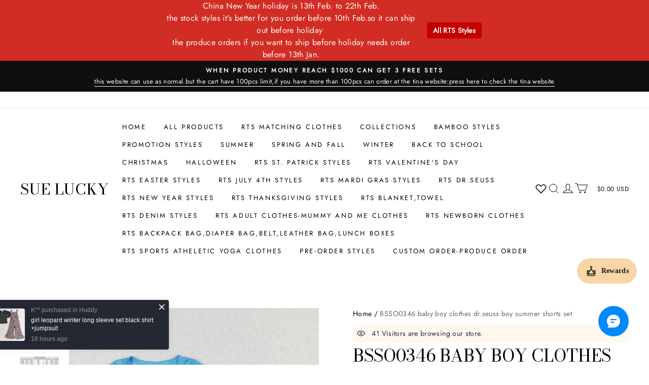

--- FILE ---
content_type: application/javascript
request_url: https://cdn.myshopline.com/t/layout/plugin/2025122303003131/member-system/index-50f34db8.js
body_size: 30003
content:
function Ya(){import("data:text/javascript,")}const ti=function(){const t=document.createElement("link").relList;return t&&t.supports&&t.supports("modulepreload")?"modulepreload":"preload"}(),ni=function(e){return"https://cdn.myshopline.com/t/layout/plugin/2025122303003131/member-system/"+e},ho={},po=function(t,n,o){return!n||n.length===0?t():Promise.all(n.map(r=>{if(r=ni(r),r in ho)return;ho[r]=!0;const i=r.endsWith(".css"),l=i?'[rel="stylesheet"]':"";if(document.querySelector(`link[href="${r}"]${l}`))return;const c=document.createElement("link");if(c.rel=i?"stylesheet":ti,i||(c.as="script",c.crossOrigin=""),c.href=r,document.head.appendChild(c),i)return new Promise((s,_)=>{c.addEventListener("load",s),c.addEventListener("error",()=>_(new Error(`Unable to preload CSS for ${r}`)))})})).then(()=>t())},oe={isSupported:(()=>{let e=!0;try{window.sessionStorage.setItem("__SLMEMBERPLUGIN__","1"),window.sessionStorage.removeItem("__SLMEMBERPLUGIN__")}catch(t){window.__sl_console__.error('\u6D4F\u89C8\u5668\u4E0D\u652F\u6301 sessionStorage. \u8BF7\u5173\u95ED "\u9690\u79C1\u6A21\u5F0F" \u6216\u8005\u5347\u7EA7\u6D4F\u89C8\u5668'),e=!1}return e})(),set(e,t={}){oe.isSupported&&window.sessionStorage.setItem(e,JSON.stringify(t))},get(e){const t=oe.isSupported?window.sessionStorage.getItem(e):null;return t===null?null:JSON.parse(t)},remove(...e){oe.isSupported&&e.forEach(t=>window.sessionStorage.removeItem(t))},clear(){oe.isSupported&&window.sessionStorage.clear()}};function cr(e){return e&&typeof e=="object"?Object.entries(e).filter(([t,n])=>typeof n<"u").map(([t,n])=>`${t}=${n}`).join("&"):e}function eo(e){const n=(e!=null?e:location.search).substring(1).split("&"),o={};for(let r=0;r<n.length;r++){const i=n[r].split("=");i.length===2&&(o[i[0]]=i[1])}return o}const Ka=(e,t)=>{var r;const n=e==null?void 0:e.split("?")[0],o=e!=null&&e.split("?")[1]?cr({...eo((r=e==null?void 0:e.replace)==null?void 0:r.call(e,n,"")),...t}):"";return o?`${n}?${o}`:n};var oi=(e=>(e.HOME="Home",e.POINT_EARN="PointEarn",e.POINT_REDEEM="PointRedeem",e.POINT_HISTORY="PointHistory",e.REWARD_INFO="RewardInfo",e.VIP="Vip",e.REWARD_LIST="RewardList",e.GIFT="Gift",e.GIFT_DETAILS="GiftDetails",e.REDEEMED_SUCCESS="RedeemedSuccess",e.POINT_HISTORY_GIFT="PointHistoryGift",e.REFERRALS="Referrals",e.Error="Error",e.CreditHistory="CreditHistory",e.GiftCard="GiftCard",e.GiftCardDetails="GiftCardDetails",e.NudgeReward="NudgeReward",e.MemberCode="MemberCode",e.PremiumMember="PremiumMember",e.MixLevel="MixLevel",e))(oi||{});const ri=["PointRedeem","PointEarn","PointHistory","Vip","PremiumMember","RewardList","Referrals","MixLevel"],Ja=["Referrals"],Xa="Home";function vo(e){return typeof e=="object"&&e!==null}const ii=e=>e==null||(typeof e=="string"||Array.isArray(e))&&e.length<1;function Qa(e){return!!(Array.isArray(e)&&e.length>0)}function Za(){const e={openMemberSystem:!1,openMemberSystemPage:void 0},t=eo(location.search)||{};return(t==null?void 0:t.openMemberSystem)&&(t==null?void 0:t.openMemberSystem)==="1"&&(e.openMemberSystem=!0),(t==null?void 0:t.openMemberSystemPage)&&ri.includes(t==null?void 0:t.openMemberSystemPage)&&(e.openMemberSystemPage=t==null?void 0:t.openMemberSystemPage),e}const li=new RegExp(/{([^{}]+?)}/g),ec=(e,t)=>e&&e.replace(li,(n,o)=>ii(t[o])?n:t[o]),tc=e=>{try{return JSON.parse(e)}catch(t){return}};function nc(e=window.location.href){const t=e.substring(e.indexOf("?")+1),n=t.split("&"),o={};for(let r=0,i=n.length;r<i;r++){const l=n[r].indexOf("=");if(l===-1)continue;const c=n[r].substring(0,l),s=window.decodeURIComponent(n[r].substring(l+1));o[c]=s}return o}const oc=(e,t)=>{const n=t.parentNode;return n.lastChild==t?n.appendChild(e):n.insertBefore(e,t.nextSibling),e},rc=e=>e&&/^(?:http(s)?:\/\/)?[\w.-]+(?:\.[\w\.-]+)+[\w\-\._~:/?#[\]@!\$&'\*\+,;=.]+$/.test(e);function ic(e){return new URL(e,import.meta.url).href}function ai(e,t,n,o){Object.defineProperty(e,t,{get:()=>{var i,l;const r=oe.get(n);if(vo(r)&&vo(r==null?void 0:r[o!=null?o:t])&&((i=r==null?void 0:r[o!=null?o:t])==null?void 0:i.source)==="Member"&&((l=r[o!=null?o:t])==null?void 0:l.value))return r[o!=null?o:t]},set:r=>{const i=oe.get(n)||{};oe.set(n,{...i,[o!=null?o:t]:{value:r,source:"Member"}})}})}var ue=(e=>(e.TRADE_EXTRA_INFO="tradeExtraInfo",e.TRADE_ATTRIBUTE_INFO="tradeAttributeInfo",e.NUDGE_NOT_FIRST_VISIT="memberPluginNotFirstVisit",e))(ue||{});const ur="REGISTER_EXTRA_INFO",ci=()=>{try{return JSON.parse(window.sessionStorage.getItem(ur))||{}}catch(e){return{}}},sr=e=>{const t=ci();window.sessionStorage.setItem(ur,JSON.stringify({...t,...e}))};var ui=(e=>(e[e.Valid=1]="Valid",e[e.Recovered=2]="Recovered",e))(ui||{}),si=(e=>(e[e.Order=1]="Order",e[e.Subscribe=2]="Subscribe",e[e.Register=3]="Register",e))(si||{}),H=(e=>(e.NotLoginHeader="notLoginHeader",e.LoginHeader="loginHeader",e.Login="login",e.NotLoginReward="notLoginReward",e.LoginReward="loginReward",e.NotLoginPoint="notLoginPoint",e.LoginPoint="loginPoint",e.NotLoginLevel="notLoginLevel",e.LoginLevel="loginLevel",e.NotLoginMemberPrice="notLoginMemberPrice",e.LoginMemberPrice="loginMemberPrice",e.NotLoginRecommend="notLoginRecommend",e.LoginRecommend="loginRecommend",e.RecommendDetails="recommendDetails",e.LevelDetails="levelDetails",e.ThemeSetting="themeSetting",e.EntrySetting="entrySetting",e.LoginShoppingGold="loginShoppingGold",e.LoginGiftCard="loginGiftCard",e.CreateAccount="CreateAccount",e.RedeemPoint="RedeemPoint",e.UseReward="UseReward",e.Referral="Referral",e.NotLoginPaidLevel="notLoginPaidLevel",e.LoginPaidLevel="loginPaidLevel",e.EmbeddedPoint="embeddedPoint",e.EmbeddedBenefit="embeddedBenefit",e.EmbeddedMemberPriceForm="embeddedMemberPriceForm",e.EmbeddedPaidMember="embeddedPaidMember",e.NotLoginMixLevel="notLoginMixLevel",e.LoginMixLevel="loginMixLevel",e))(H||{}),di=(e=>(e.ICON_TEXT="iconAndText",e.ICON="onlyIcon",e.TEXT="onlyText",e))(di||{}),_i=(e=>(e.WEBSITE="WEBSITE",e.MOBILE="MOBILE",e))(_i||{}),fi=(e=>(e.BOTTOM_LEFT="bottomLeft",e.BOTTOM_RIGHT="bottomRight",e))(fi||{}),hi=(e=>(e[e.PC_SIDE=24]="PC_SIDE",e[e.PC_BOTTOM=160]="PC_BOTTOM",e[e.MOBILE_SIDE=12]="MOBILE_SIDE",e[e.MOBILE_BOTTOM=124]="MOBILE_BOTTOM",e))(hi||{}),pi=(e=>(e.AROUND="around",e.RADIUS="radius",e))(pi||{}),vi=(e=>(e.LoginHome="homeLogin",e.NotLoginHome="homeNotLogin",e.LEVEL="Vip",e.Referrals="Referrals",e.Nudge="Nudge",e.PointEarn="PointEarn",e.PointRedeem="PointRedeem",e))(vi||{}),bi=(e=>(e.PUSH_CREATE_ACCOUNT="PUSH_CREATE_ACCOUNT",e.PUSH_POINT_EXCHANGE="PUSH_POINT_EXCHANGE",e.PUSH_REWARD_USE="PUSH_REWARD_USE",e.PUSH_SHARE_INVITE="PUSH_SHARE_INVITE",e))(bi||{});const lc={PUSH_CREATE_ACCOUNT:H.CreateAccount,PUSH_POINT_EXCHANGE:H.RedeemPoint,PUSH_REWARD_USE:H.UseReward,PUSH_SHARE_INVITE:H.Referral},ac={[H.CreateAccount]:"PUSH_CREATE_ACCOUNT",[H.RedeemPoint]:"PUSH_POINT_EXCHANGE",[H.UseReward]:"PUSH_REWARD_USE",[H.Referral]:"PUSH_SHARE_INVITE"};var mi=(e=>(e.EVERY_TIME="EVERY_TIME",e.ONLY_ONE="ONLY_ONE",e.ONE_DAY="ONE_DAY",e.ONE_WEEK="ONE_WEEK",e))(mi||{}),gi=(e=>(e.PUSH_NOW="PUSH_NOW",e.WHEN_SOME_TIME="WHEN_SOME_TIME",e.WHEN_SCROLL="WHEN_SCROLL",e))(gi||{}),Q=(e=>(e.PUSH_NOW="PUSH_NOW",e.DELAY_5_S="DELAY_5_S",e.DELAY_10_S="DELAY_10_S",e.DELAY_30_S="DELAY_30_S",e.ROLL_25="ROLL_25",e.ROLL_50="ROLL_50",e.ROLL_75="ROLL_75",e))(Q||{});H.CreateAccount,H.RedeemPoint,H.UseReward,H.Referral;const cc="nudge",uc="nudge",yi="nudgeReferral",sc={[Q.ROLL_25]:25,[Q.ROLL_50]:50,[Q.ROLL_75]:75},dc={[Q.PUSH_NOW]:0,[Q.DELAY_5_S]:5e3,[Q.DELAY_10_S]:1e4,[Q.DELAY_30_S]:3e4};function _e(e){return _e=typeof Symbol=="function"&&typeof Symbol.iterator=="symbol"?function(t){return typeof t}:function(t){return t&&typeof Symbol=="function"&&t.constructor===Symbol&&t!==Symbol.prototype?"symbol":typeof t},_e(e)}function wi(e,t){if(_e(e)!=="object"||e===null)return e;var n=e[Symbol.toPrimitive];if(n!==void 0){var o=n.call(e,t||"default");if(_e(o)!=="object")return o;throw new TypeError("@@toPrimitive must return a primitive value.")}return(t==="string"?String:Number)(e)}function dr(e){var t=wi(e,"string");return _e(t)==="symbol"?t:String(t)}function X(e,t,n){return t=dr(t),t in e?Object.defineProperty(e,t,{value:n,enumerable:!0,configurable:!0,writable:!0}):e[t]=n,e}function bo(e,t){var n=Object.keys(e);if(Object.getOwnPropertySymbols){var o=Object.getOwnPropertySymbols(e);t&&(o=o.filter(function(r){return Object.getOwnPropertyDescriptor(e,r).enumerable})),n.push.apply(n,o)}return n}function J(e){for(var t=1;t<arguments.length;t++){var n=arguments[t]!=null?arguments[t]:{};t%2?bo(Object(n),!0).forEach(function(o){X(e,o,n[o])}):Object.getOwnPropertyDescriptors?Object.defineProperties(e,Object.getOwnPropertyDescriptors(n)):bo(Object(n)).forEach(function(o){Object.defineProperty(e,o,Object.getOwnPropertyDescriptor(n,o))})}return e}function _r(e,t){if(!(e instanceof t))throw new TypeError("Cannot call a class as a function")}function mo(e,t){for(var n=0;n<t.length;n++){var o=t[n];o.enumerable=o.enumerable||!1,o.configurable=!0,"value"in o&&(o.writable=!0),Object.defineProperty(e,dr(o.key),o)}}function fr(e,t,n){return t&&mo(e.prototype,t),n&&mo(e,n),Object.defineProperty(e,"prototype",{writable:!1}),e}function ki(e,t){if(e==null)return{};var n={},o=Object.keys(e),r,i;for(i=0;i<o.length;i++)r=o[i],!(t.indexOf(r)>=0)&&(n[r]=e[r]);return n}function Ci(e,t){if(e==null)return{};var n=ki(e,t),o,r;if(Object.getOwnPropertySymbols){var i=Object.getOwnPropertySymbols(e);for(r=0;r<i.length;r++)o=i[r],!(t.indexOf(o)>=0)&&(!Object.prototype.propertyIsEnumerable.call(e,o)||(n[o]=e[o]))}return n}var Si=["baseURL"],go=function(){function e(){_r(this,e),X(this,"_callbacks",void 0),X(this,"_errorCallbacks",void 0),this._callbacks=[],this._errorCallbacks=[]}return fr(e,[{key:"use",value:function(n,o){typeof n=="function"&&this._callbacks.push(n),typeof o=="function"&&this._errorCallbacks.push(o)}}]),e}();function xi(e){if(e&&_e(e)==="object"){var t=[];return Object.keys(e).forEach(function(n){t.push("".concat(n,"=").concat(encodeURIComponent(e[n])))}),t.join("&")}return e}var Ri=function(t,n){var o=t.indexOf("?")>=0?"&":"?";return n?"".concat(t).concat(o).concat(xi(n)):t},Oi=function(){function e(t){var n=this;_r(this,e),X(this,"_interceptorRequest",void 0),X(this,"_interceptorResponse",void 0),X(this,"_baseOptions",void 0),X(this,"_baseURL",void 0),X(this,"_getUrl",function(l){return"".concat(n._baseURL||"").concat(l)}),this._interceptorRequest=new go,this._interceptorResponse=new go;var o=t||{},r=o.baseURL,i=Ci(o,Si);this._baseURL=r||"",this._baseOptions=i}return fr(e,[{key:"interceptors",get:function(){return{request:{use:this._interceptorRequest.use.bind(this._interceptorRequest)},response:{use:this._interceptorResponse.use.bind(this._interceptorResponse)}}}},{key:"_fetch",value:function(n){var o,r,i,l,c,s=this,_=null,u=null,g=(o=(r=n==null?void 0:n.timeout)!==null&&r!==void 0?r:(i=this._baseOptions)===null||i===void 0?void 0:i.timeout)!==null&&o!==void 0?o:0,p=g>0;p&&(_=new AbortController,u=setTimeout(function(){return _.abort()},g));var h=J(J(J({},this._baseOptions),n),{},{headers:J({"content-type":"application/json"},n.headers),body:JSON.stringify((n==null?void 0:n.data)||n.body),credentials:"include",signal:p?_.signal:void 0});(l=this._interceptorRequest._callbacks)===null||l===void 0||l.forEach(function(y){h=y(h)});var m=(c=h)===null||c===void 0?void 0:c.path,E=this._getUrl(Ri(m,h.params));return new Promise(function(y,C){fetch(E,h).then(function(x){var M;u&&clearTimeout(u);var R=x;(M=s._interceptorResponse)===null||M===void 0||M._callbacks.forEach(function(B){R=B(R)}),R.status!==200&&C(R.json());var D=R.json();y(D)}).catch(function(x){var M;u&&clearTimeout(u);var R=x;(M=s._interceptorResponse._errorCallbacks)===null||M===void 0||M.forEach(function(D){R=D(R)}),C(R)})})}},{key:"get",value:function(n,o){return this._fetch(J(J({path:n},o),{},{method:"GET"}))}},{key:"post",value:function(n,o){return this._fetch(J(J({path:n},o),{},{method:"POST"}))}}]),e}(),Li=function(t){return new Oi(t)};const Ii=Li,He=()=>{window.magpieBridge||(window.magpieBridge={})},Ei=()=>{var e,t;return(t=(e=window==null?void 0:window.Shopline)==null?void 0:e.uri)==null?void 0:t.alias};function Mi(){var t;return((t=window.Shopline)==null?void 0:t.themeTypeVersion)>=2.1}function hr(){var t;const e=(t=window.Shopline)==null?void 0:t.themeTypeVersion;return e>=3&&e<4}function Pi(){var t;const e=(t=window.Shopline)==null?void 0:t.themeTypeVersion;return e>=2.1&&e<3}function to(){return Mi()}function Ni(){var e;return(e=window.Shopline)==null?void 0:e.url_customization}const Ai=(e,t=1)=>{t=Math.max(Number(t),0);const n=e==null?0:e.length;if(!n||t<1)return[];let o=0,r=0;const i=new Array(Math.ceil(n/t));for(;o<n;)i[r++]=e.slice(o,o+=t);return i},Ui=(e,t)=>{const n=[];for(let o=0;o<e.length;o+=t)n.push(e.slice(o,o+t));return n},Ti=(e,t)=>{const n=[];let o=[],r=0;for(let i=0;i<e.length;i++)r+e[i].length>t&&(n.push(o),o=[],r=0),o.push(e[i]),r+=e[i].length;return o.length>0&&n.push(o),n},Di=e=>{try{return decodeURI(e)}catch(t){return window.__sl_console__.error(t),e}},Fi=e=>{try{return encodeURI(e)}catch(t){return window.__sl_console__.error(t),e}},Hi="/api/product/product/handle/query?paramsList=",Vi=e=>new Promise((t,n)=>{fetch(Hi+e.join(",")).then(o=>{o.status===200?o.json().then(r=>{t((r==null?void 0:r.data)||[])}):n(o)},o=>{n(o)})}),Bi=async e=>{if(He(),window.magpieBridge.productHandleCacheData||(window.magpieBridge.productHandleCacheData={}),!e||!e.length)return window.__sl_console__.error("not input handle"),Promise.resolve([]);const t=[],n=[];if(e.forEach(c=>{var s,_,u,g;c&&((_=(s=window.magpieBridge)==null?void 0:s.productHandleCacheData)!=null&&_[c]?t.push((g=(u=window.magpieBridge)==null?void 0:u.productHandleCacheData)==null?void 0:g[c]):n.includes(c)||n.push(c))}),!n.length)return Promise.resolve(t);const o=Ui(n,50);let r=[];o.forEach(c=>{r=[...r,...Ti(c,3500)]});let i=[];try{i=await Promise.all(r.map(c=>Vi(c)))}catch(c){return window.__sl_console__.error(c),Promise.reject(c)}const l=i==null?void 0:i.reduce((c,s)=>Array.isArray(s)?c.concat(s):c,[]);return l.forEach(c=>{(c==null?void 0:c.handle)&&window.magpieBridge.productHandleCacheData&&(window.magpieBridge.productHandleCacheData[c.handle]=c)}),t.concat(l)},Wi="/api/custom-url/resources.json",$i=async(e,t)=>{const n=e.filter(r=>!r.hit_route&&!!r.handle).map(r=>encodeURI(r.handle));(await Bi(n)).forEach(r=>{const i=e.findIndex(l=>decodeURI(l.handle)===decodeURI(r.handle));e[i]&&(e[i]={...e[i],...r})}),t(e.filter(r=>!!r.id))},ji=e=>new Promise((t,n)=>{fetch(Wi,{method:"POST",headers:{"Content-Type":"application/json"},body:JSON.stringify({custom_urls:e})}).then(o=>{o.status===200?o.json().then(r=>{r.data.resources.some(i=>!i.hit_route)?$i(r.data.resources,t):t((r==null?void 0:r.data.resources)||[])}):n(o)},o=>{n(o)})}),qi=async(e=[])=>{if(He(),window.magpieBridge.productUrlHandleCacheData||(window.magpieBridge.productUrlHandleCacheData={}),!e||!e.length)return window.__sl_console__.error("not input urls"),Promise.resolve([]);const t=[],n=[];if(e.forEach(l=>{var c,s,_,u;l&&((s=(c=window.magpieBridge)==null?void 0:c.productUrlHandleCacheData)!=null&&s[l]?t.push((u=(_=window.magpieBridge)==null?void 0:_.productUrlHandleCacheData)==null?void 0:u[l]):n.includes(l)||n.push(l))}),!n.length)return Promise.resolve(t);const o=Ai(n,99);let r=[];try{r=await Promise.all(o.map(l=>ji(l)))}catch(l){return window.__sl_console__.error(l),Promise.reject(l)}const i=r==null?void 0:r.reduce((l,c)=>Array.isArray(c)?l.concat(c):l,[]);return i.forEach(l=>{(l==null?void 0:l.handle)&&window.magpieBridge.productUrlHandleCacheData&&(window.magpieBridge.productUrlHandleCacheData[l.custom_url]=l)}),t.concat(i)},zi=(e="")=>{var o,r;let t=e;(o=e==null?void 0:e.startsWith)!=null&&o.call(e,"http")||(t=location.origin+e);try{t=(r=new URL(t))==null?void 0:r.pathname}catch(i){window.__sl_console__.error(i)}const n=t==null?void 0:t.split("/products/");if((n==null?void 0:n.length)>1){let i=n==null?void 0:n[(n==null?void 0:n.length)-1];for(;i.endsWith("/");)i=i.substring(0,i.length-1);return i}},Gi={skuChanged:"Product::SkuChanged",updateCollectionSection:"Product::UpdateSection::Filter",scrollUpdateCollection:"Product::UpdateSection::Scroll",miniCartOpen:"Cart::MiniCart::Open",miniCartClose:"Cart::MiniCart::Close",miniCartUpdate:"Cart::MiniCart::Update",recommendUpdate:"Product::Recommend::Update",quickAddClose:"Product::CloseQuickAdd::AddToCart",quickAddOpen:"Product::OpenQuickAdd::AddToCart",stageHeaderSticky:"Stage::Header::Sticky",bannerMiniCartClose:"Cart::BannerMiniCart::Close",bannerMiniCartOpen:"Cart::BannerMiniCart::Open",cartPageUpdate:"Cart::CartPage::Update",openQuickAddModal:"Product::OpenQuickAddModal"},Yi="/api/product/products.json?handle=",Ki=(e,t,n)=>(He(),window.magpieBridge.productCacheData||(window.magpieBridge.productCacheData={}),fetch(Yi+e).then(o=>{o.status===200?o.json().then(r=>{r.products&&r.products.length&&(t==null||t(r.products[0])),t==null||t(null)}):n==null||n()},()=>{n==null||n()})),Ji=e=>{var n,o,r;if(!e)return window.__sl_console__.error("not input handle"),Promise.resolve(null);if(e=Fi(Di(e)),(o=(n=window.magpieBridge)==null?void 0:n.productCacheData)!=null&&o[e])return(r=window.magpieBridge.productCacheData)==null?void 0:r[e].promise;const t=new Promise(i=>{const l=function(){Ki(e,c=>{i(c)},()=>{var c,s,_,u;((c=window.magpieBridge.productCacheData)==null?void 0:c[e])&&((_=(s=window.magpieBridge.productCacheData)==null?void 0:s[e])==null?void 0:_.retryCount)<3?(window.magpieBridge.productCacheData[e].retryCount++,setTimeout(()=>{l()},500)):((u=window.magpieBridge.productCacheData)==null||delete u[e],i(null))})};l()});return window.magpieBridge.productCacheData[e]={promise:t,retryCount:0},t};He();const _c=window.magpieBridge;var no=function(t){return t===void 0?to()?960:750:t},Xi=function(t){var n=no(t),o=document.body.clientWidth||document.documentElement.clientWidth;return o<=n},Qi=function(t){var n=no(t);return window.self!==window.top&&window.innerWidth<=n},Zi=function(t){var n=no(t);return Xi(n)||Qi(n)},el=function(){var t,n,o,r,i;return(t=(n=(o=window.SL_State)===null||o===void 0||(r=o.get)===null||r===void 0?void 0:r.call(o,"request.locale"))!==null&&n!==void 0?n:(i=window.Shopline)===null||i===void 0?void 0:i.locale)!==null&&t!==void 0?t:"en"};const tl=el;function nl(e){return window.Shopline&&window.Shopline.redirectTo&&window.Shopline.redirectTo(e)||e}var j=(e=>(e.HOME="Home",e.PRODUCTS_DETAIL="ProductsDetail",e.PRODUCTS="Products",e.PRODUCTS_SEARCH="ProductsSearch",e.CART="Cart",e.NOT_FOUND="404",e.CUSTOM="Custom",e.CENTER="Center",e.MESSAGE="Message",e.ORDER_LIST="OrderList",e.SIGN_IN="SignIn",e.SIGN_UP="SignUp",e.THANK_YOU="Thankyou",e.CHECKOUT="Checkout",e.ACTIVITY="Activity",e.PAGE="Page",e.ORDERS="Orders",e.ACTIVATE_ACCOUNT="ActivateAccount",e))(j||{});const ol={Home:101,ProductsSearch:102,Products:103,ProductsDetail:105,Cart:106,Thankyou:114,Center:123,Page:118,Activity:115,[404]:130,Orders:142,SignIn:128,SignUp:129,UserCenterMember:173};var jo,qo,zo,Go;(qo=(jo=window==null?void 0:window.Shopline)==null?void 0:jo.customer)!=null&&qo.email||((Go=(zo=window==null?void 0:window.Shopline)==null?void 0:zo.customer)==null||Go.phone);var Se,b,pr,rl,be,yo,vr,Ne={},br=[],il=/acit|ex(?:s|g|n|p|$)|rph|grid|ows|mnc|ntw|ine[ch]|zoo|^ord|itera/i;function q(e,t){for(var n in t)e[n]=t[n];return e}function mr(e){var t=e.parentNode;t&&t.removeChild(e)}function G(e,t,n){var o,r,i,l={};for(i in t)i=="key"?o=t[i]:i=="ref"?r=t[i]:l[i]=t[i];if(arguments.length>2&&(l.children=arguments.length>3?Se.call(arguments,2):n),typeof e=="function"&&e.defaultProps!=null)for(i in e.defaultProps)l[i]===void 0&&(l[i]=e.defaultProps[i]);return me(e,l,o,r,null)}function me(e,t,n,o,r){var i={type:e,props:t,key:n,ref:o,__k:null,__:null,__b:0,__e:null,__d:void 0,__c:null,__h:null,constructor:void 0,__v:r==null?++pr:r};return r==null&&b.vnode!=null&&b.vnode(i),i}function ll(){return{current:null}}function ee(e){return e.children}function W(e,t){this.props=e,this.context=t}function we(e,t){if(t==null)return e.__?we(e.__,e.__.__k.indexOf(e)+1):null;for(var n;t<e.__k.length;t++)if((n=e.__k[t])!=null&&n.__e!=null)return n.__e;return typeof e.type=="function"?we(e):null}function gr(e){var t,n;if((e=e.__)!=null&&e.__c!=null){for(e.__e=e.__c.base=null,t=0;t<e.__k.length;t++)if((n=e.__k[t])!=null&&n.__e!=null){e.__e=e.__c.base=n.__e;break}return gr(e)}}function zn(e){(!e.__d&&(e.__d=!0)&&be.push(e)&&!Ae.__r++||yo!==b.debounceRendering)&&((yo=b.debounceRendering)||setTimeout)(Ae)}function Ae(){for(var e;Ae.__r=be.length;)e=be.sort(function(t,n){return t.__v.__b-n.__v.__b}),be=[],e.some(function(t){var n,o,r,i,l,c;t.__d&&(l=(i=(n=t).__v).__e,(c=n.__P)&&(o=[],(r=q({},i)).__v=i.__v+1,oo(c,i,r,n.__n,c.ownerSVGElement!==void 0,i.__h!=null?[l]:null,o,l==null?we(i):l,i.__h),Cr(o,i),i.__e!=l&&gr(i)))})}function yr(e,t,n,o,r,i,l,c,s,_){var u,g,p,h,m,E,y,C=o&&o.__k||br,x=C.length;for(n.__k=[],u=0;u<t.length;u++)if((h=n.__k[u]=(h=t[u])==null||typeof h=="boolean"?null:typeof h=="string"||typeof h=="number"||typeof h=="bigint"?me(null,h,null,null,h):Array.isArray(h)?me(ee,{children:h},null,null,null):h.__b>0?me(h.type,h.props,h.key,h.ref?h.ref:null,h.__v):h)!=null){if(h.__=n,h.__b=n.__b+1,(p=C[u])===null||p&&h.key==p.key&&h.type===p.type)C[u]=void 0;else for(g=0;g<x;g++){if((p=C[g])&&h.key==p.key&&h.type===p.type){C[g]=void 0;break}p=null}oo(e,h,p=p||Ne,r,i,l,c,s,_),m=h.__e,(g=h.ref)&&p.ref!=g&&(y||(y=[]),p.ref&&y.push(p.ref,null,h),y.push(g,h.__c||m,h)),m!=null?(E==null&&(E=m),typeof h.type=="function"&&h.__k===p.__k?h.__d=s=wr(h,s,e):s=kr(e,h,p,C,m,s),typeof n.type=="function"&&(n.__d=s)):s&&p.__e==s&&s.parentNode!=e&&(s=we(p))}for(n.__e=E,u=x;u--;)C[u]!=null&&xr(C[u],C[u]);if(y)for(u=0;u<y.length;u++)Sr(y[u],y[++u],y[++u])}function wr(e,t,n){for(var o,r=e.__k,i=0;r&&i<r.length;i++)(o=r[i])&&(o.__=e,t=typeof o.type=="function"?wr(o,t,n):kr(n,o,o,r,o.__e,t));return t}function z(e,t){return t=t||[],e==null||typeof e=="boolean"||(Array.isArray(e)?e.some(function(n){z(n,t)}):t.push(e)),t}function kr(e,t,n,o,r,i){var l,c,s;if(t.__d!==void 0)l=t.__d,t.__d=void 0;else if(n==null||r!=i||r.parentNode==null)e:if(i==null||i.parentNode!==e)e.appendChild(r),l=null;else{for(c=i,s=0;(c=c.nextSibling)&&s<o.length;s+=1)if(c==r)break e;e.insertBefore(r,i),l=i}return l!==void 0?l:r.nextSibling}function al(e,t,n,o,r){var i;for(i in n)i==="children"||i==="key"||i in t||Ue(e,i,null,n[i],o);for(i in t)r&&typeof t[i]!="function"||i==="children"||i==="key"||i==="value"||i==="checked"||n[i]===t[i]||Ue(e,i,t[i],n[i],o)}function wo(e,t,n){t[0]==="-"?e.setProperty(t,n):e[t]=n==null?"":typeof n!="number"||il.test(t)?n:n+"px"}function Ue(e,t,n,o,r){var i;e:if(t==="style")if(typeof n=="string")e.style.cssText=n;else{if(typeof o=="string"&&(e.style.cssText=o=""),o)for(t in o)n&&t in n||wo(e.style,t,"");if(n)for(t in n)o&&n[t]===o[t]||wo(e.style,t,n[t])}else if(t[0]==="o"&&t[1]==="n")i=t!==(t=t.replace(/Capture$/,"")),t=t.toLowerCase()in e?t.toLowerCase().slice(2):t.slice(2),e.l||(e.l={}),e.l[t+i]=n,n?o||e.addEventListener(t,i?Co:ko,i):e.removeEventListener(t,i?Co:ko,i);else if(t!=="dangerouslySetInnerHTML"){if(r)t=t.replace(/xlink(H|:h)/,"h").replace(/sName$/,"s");else if(t!=="href"&&t!=="list"&&t!=="form"&&t!=="tabIndex"&&t!=="download"&&t in e)try{e[t]=n==null?"":n;break e}catch(l){}typeof n=="function"||(n==null||n===!1&&t.indexOf("-")==-1?e.removeAttribute(t):e.setAttribute(t,n))}}function ko(e){this.l[e.type+!1](b.event?b.event(e):e)}function Co(e){this.l[e.type+!0](b.event?b.event(e):e)}function oo(e,t,n,o,r,i,l,c,s){var _,u,g,p,h,m,E,y,C,x,M,R,D,B,Y,T=t.type;if(t.constructor!==void 0)return null;n.__h!=null&&(s=n.__h,c=t.__e=n.__e,t.__h=null,i=[c]),(_=b.__b)&&_(t);try{e:if(typeof T=="function"){if(y=t.props,C=(_=T.contextType)&&o[_.__c],x=_?C?C.props.value:_.__:o,n.__c?E=(u=t.__c=n.__c).__=u.__E:("prototype"in T&&T.prototype.render?t.__c=u=new T(y,x):(t.__c=u=new W(y,x),u.constructor=T,u.render=ul),C&&C.sub(u),u.props=y,u.state||(u.state={}),u.context=x,u.__n=o,g=u.__d=!0,u.__h=[],u._sb=[]),u.__s==null&&(u.__s=u.state),T.getDerivedStateFromProps!=null&&(u.__s==u.state&&(u.__s=q({},u.__s)),q(u.__s,T.getDerivedStateFromProps(y,u.__s))),p=u.props,h=u.state,g)T.getDerivedStateFromProps==null&&u.componentWillMount!=null&&u.componentWillMount(),u.componentDidMount!=null&&u.__h.push(u.componentDidMount);else{if(T.getDerivedStateFromProps==null&&y!==p&&u.componentWillReceiveProps!=null&&u.componentWillReceiveProps(y,x),!u.__e&&u.shouldComponentUpdate!=null&&u.shouldComponentUpdate(y,u.__s,x)===!1||t.__v===n.__v){for(u.props=y,u.state=u.__s,t.__v!==n.__v&&(u.__d=!1),u.__v=t,t.__e=n.__e,t.__k=n.__k,t.__k.forEach(function(K){K&&(K.__=t)}),M=0;M<u._sb.length;M++)u.__h.push(u._sb[M]);u._sb=[],u.__h.length&&l.push(u);break e}u.componentWillUpdate!=null&&u.componentWillUpdate(y,u.__s,x),u.componentDidUpdate!=null&&u.__h.push(function(){u.componentDidUpdate(p,h,m)})}if(u.context=x,u.props=y,u.__v=t,u.__P=e,R=b.__r,D=0,"prototype"in T&&T.prototype.render){for(u.state=u.__s,u.__d=!1,R&&R(t),_=u.render(u.props,u.state,u.context),B=0;B<u._sb.length;B++)u.__h.push(u._sb[B]);u._sb=[]}else do u.__d=!1,R&&R(t),_=u.render(u.props,u.state,u.context),u.state=u.__s;while(u.__d&&++D<25);u.state=u.__s,u.getChildContext!=null&&(o=q(q({},o),u.getChildContext())),g||u.getSnapshotBeforeUpdate==null||(m=u.getSnapshotBeforeUpdate(p,h)),Y=_!=null&&_.type===ee&&_.key==null?_.props.children:_,yr(e,Array.isArray(Y)?Y:[Y],t,n,o,r,i,l,c,s),u.base=t.__e,t.__h=null,u.__h.length&&l.push(u),E&&(u.__E=u.__=null),u.__e=!1}else i==null&&t.__v===n.__v?(t.__k=n.__k,t.__e=n.__e):t.__e=cl(n.__e,t,n,o,r,i,l,s);(_=b.diffed)&&_(t)}catch(K){t.__v=null,(s||i!=null)&&(t.__e=c,t.__h=!!s,i[i.indexOf(c)]=null),b.__e(K,t,n)}}function Cr(e,t){b.__c&&b.__c(t,e),e.some(function(n){try{e=n.__h,n.__h=[],e.some(function(o){o.call(n)})}catch(o){b.__e(o,n.__v)}})}function cl(e,t,n,o,r,i,l,c){var s,_,u,g=n.props,p=t.props,h=t.type,m=0;if(h==="svg"&&(r=!0),i!=null){for(;m<i.length;m++)if((s=i[m])&&"setAttribute"in s==!!h&&(h?s.localName===h:s.nodeType===3)){e=s,i[m]=null;break}}if(e==null){if(h===null)return document.createTextNode(p);e=r?document.createElementNS("http://www.w3.org/2000/svg",h):document.createElement(h,p.is&&p),i=null,c=!1}if(h===null)g===p||c&&e.data===p||(e.data=p);else{if(i=i&&Se.call(e.childNodes),_=(g=n.props||Ne).dangerouslySetInnerHTML,u=p.dangerouslySetInnerHTML,!c){if(i!=null)for(g={},m=0;m<e.attributes.length;m++)g[e.attributes[m].name]=e.attributes[m].value;(u||_)&&(u&&(_&&u.__html==_.__html||u.__html===e.innerHTML)||(e.innerHTML=u&&u.__html||""))}if(al(e,p,g,r,c),u)t.__k=[];else if(m=t.props.children,yr(e,Array.isArray(m)?m:[m],t,n,o,r&&h!=="foreignObject",i,l,i?i[0]:n.__k&&we(n,0),c),i!=null)for(m=i.length;m--;)i[m]!=null&&mr(i[m]);c||("value"in p&&(m=p.value)!==void 0&&(m!==e.value||h==="progress"&&!m||h==="option"&&m!==g.value)&&Ue(e,"value",m,g.value,!1),"checked"in p&&(m=p.checked)!==void 0&&m!==e.checked&&Ue(e,"checked",m,g.checked,!1))}return e}function Sr(e,t,n){try{typeof e=="function"?e(t):e.current=t}catch(o){b.__e(o,n)}}function xr(e,t,n){var o,r;if(b.unmount&&b.unmount(e),(o=e.ref)&&(o.current&&o.current!==e.__e||Sr(o,null,t)),(o=e.__c)!=null){if(o.componentWillUnmount)try{o.componentWillUnmount()}catch(i){b.__e(i,t)}o.base=o.__P=null,e.__c=void 0}if(o=e.__k)for(r=0;r<o.length;r++)o[r]&&xr(o[r],t,n||typeof e.type!="function");n||e.__e==null||mr(e.__e),e.__=e.__e=e.__d=void 0}function ul(e,t,n){return this.constructor(e,n)}function ke(e,t,n){var o,r,i;b.__&&b.__(e,t),r=(o=typeof n=="function")?null:n&&n.__k||t.__k,i=[],oo(t,e=(!o&&n||t).__k=G(ee,null,[e]),r||Ne,Ne,t.ownerSVGElement!==void 0,!o&&n?[n]:r?null:t.firstChild?Se.call(t.childNodes):null,i,!o&&n?n:r?r.__e:t.firstChild,o),Cr(i,e)}function Rr(e,t){ke(e,t,Rr)}function sl(e,t,n){var o,r,i,l=q({},e.props);for(i in t)i=="key"?o=t[i]:i=="ref"?r=t[i]:l[i]=t[i];return arguments.length>2&&(l.children=arguments.length>3?Se.call(arguments,2):n),me(e.type,l,o||e.key,r||e.ref,null)}function Or(e,t){var n={__c:t="__cC"+vr++,__:e,Consumer:function(o,r){return o.children(r)},Provider:function(o){var r,i;return this.getChildContext||(r=[],(i={})[t]=this,this.getChildContext=function(){return i},this.shouldComponentUpdate=function(l){this.props.value!==l.value&&r.some(zn)},this.sub=function(l){r.push(l);var c=l.componentWillUnmount;l.componentWillUnmount=function(){r.splice(r.indexOf(l),1),c&&c.call(l)}}),o.children}};return n.Provider.__=n.Consumer.contextType=n}Se=br.slice,b={__e:function(e,t,n,o){for(var r,i,l;t=t.__;)if((r=t.__c)&&!r.__)try{if((i=r.constructor)&&i.getDerivedStateFromError!=null&&(r.setState(i.getDerivedStateFromError(e)),l=r.__d),r.componentDidCatch!=null&&(r.componentDidCatch(e,o||{}),l=r.__d),l)return r.__E=r}catch(c){e=c}throw e}},pr=0,rl=function(e){return e!=null&&e.constructor===void 0},W.prototype.setState=function(e,t){var n;n=this.__s!=null&&this.__s!==this.state?this.__s:this.__s=q({},this.state),typeof e=="function"&&(e=e(q({},n),this.props)),e&&q(n,e),e!=null&&this.__v&&(t&&this._sb.push(t),zn(this))},W.prototype.forceUpdate=function(e){this.__v&&(this.__e=!0,e&&this.__h.push(e),zn(this))},W.prototype.render=ee,be=[],Ae.__r=0,vr=0;var re,S,$n,So,fe=0,Lr=[],Ee=[],xo=b.__b,Ro=b.__r,Oo=b.diffed,Lo=b.__c,Io=b.unmount;function he(e,t){b.__h&&b.__h(S,e,fe||t),fe=0;var n=S.__H||(S.__H={__:[],__h:[]});return e>=n.__.length&&n.__.push({__V:Ee}),n.__[e]}function Ir(e){return fe=1,Er(Pr,e)}function Er(e,t,n){var o=he(re++,2);if(o.t=e,!o.__c&&(o.__=[n?n(t):Pr(void 0,t),function(i){var l=o.__N?o.__N[0]:o.__[0],c=o.t(l,i);l!==c&&(o.__N=[c,o.__[1]],o.__c.setState({}))}],o.__c=S,!S.u)){S.u=!0;var r=S.shouldComponentUpdate;S.shouldComponentUpdate=function(i,l,c){if(!o.__c.__H)return!0;var s=o.__c.__H.__.filter(function(u){return u.__c});if(s.every(function(u){return!u.__N}))return!r||r.call(this,i,l,c);var _=!1;return s.forEach(function(u){if(u.__N){var g=u.__[0];u.__=u.__N,u.__N=void 0,g!==u.__[0]&&(_=!0)}}),!(!_&&o.__c.props===i)&&(!r||r.call(this,i,l,c))}}return o.__N||o.__}function Mr(e,t){var n=he(re++,3);!b.__s&&io(n.__H,t)&&(n.__=e,n.i=t,S.__H.__h.push(n))}function Ve(e,t){var n=he(re++,4);!b.__s&&io(n.__H,t)&&(n.__=e,n.i=t,S.__h.push(n))}function dl(e){return fe=5,ro(function(){return{current:e}},[])}function _l(e,t,n){fe=6,Ve(function(){return typeof e=="function"?(e(t()),function(){return e(null)}):e?(e.current=t(),function(){return e.current=null}):void 0},n==null?n:n.concat(e))}function ro(e,t){var n=he(re++,7);return io(n.__H,t)?(n.__V=e(),n.i=t,n.__h=e,n.__V):n.__}function fl(e,t){return fe=8,ro(function(){return e},t)}function hl(e){var t=S.context[e.__c],n=he(re++,9);return n.c=e,t?(n.__==null&&(n.__=!0,t.sub(S)),t.props.value):e.__}function pl(e,t){b.useDebugValue&&b.useDebugValue(t?t(e):e)}function vl(){var e=he(re++,11);if(!e.__){for(var t=S.__v;t!==null&&!t.__m&&t.__!==null;)t=t.__;var n=t.__m||(t.__m=[0,0]);e.__="P"+n[0]+"-"+n[1]++}return e.__}function bl(){for(var e;e=Lr.shift();)if(e.__P&&e.__H)try{e.__H.__h.forEach(Me),e.__H.__h.forEach(Gn),e.__H.__h=[]}catch(t){e.__H.__h=[],b.__e(t,e.__v)}}b.__b=function(e){S=null,xo&&xo(e)},b.__r=function(e){Ro&&Ro(e),re=0;var t=(S=e.__c).__H;t&&($n===S?(t.__h=[],S.__h=[],t.__.forEach(function(n){n.__N&&(n.__=n.__N),n.__V=Ee,n.__N=n.i=void 0})):(t.__h.forEach(Me),t.__h.forEach(Gn),t.__h=[])),$n=S},b.diffed=function(e){Oo&&Oo(e);var t=e.__c;t&&t.__H&&(t.__H.__h.length&&(Lr.push(t)!==1&&So===b.requestAnimationFrame||((So=b.requestAnimationFrame)||ml)(bl)),t.__H.__.forEach(function(n){n.i&&(n.__H=n.i),n.__V!==Ee&&(n.__=n.__V),n.i=void 0,n.__V=Ee})),$n=S=null},b.__c=function(e,t){t.some(function(n){try{n.__h.forEach(Me),n.__h=n.__h.filter(function(o){return!o.__||Gn(o)})}catch(o){t.some(function(r){r.__h&&(r.__h=[])}),t=[],b.__e(o,n.__v)}}),Lo&&Lo(e,t)},b.unmount=function(e){Io&&Io(e);var t,n=e.__c;n&&n.__H&&(n.__H.__.forEach(function(o){try{Me(o)}catch(r){t=r}}),n.__H=void 0,t&&b.__e(t,n.__v))};var Eo=typeof requestAnimationFrame=="function";function ml(e){var t,n=function(){clearTimeout(o),Eo&&cancelAnimationFrame(t),setTimeout(e)},o=setTimeout(n,100);Eo&&(t=requestAnimationFrame(n))}function Me(e){var t=S,n=e.__c;typeof n=="function"&&(e.__c=void 0,n()),S=t}function Gn(e){var t=S;e.__c=e.__(),S=t}function io(e,t){return!e||e.length!==t.length||t.some(function(n,o){return n!==e[o]})}function Pr(e,t){return typeof t=="function"?t(e):t}function Nr(e,t){for(var n in t)e[n]=t[n];return e}function Yn(e,t){for(var n in e)if(n!=="__source"&&!(n in t))return!0;for(var o in t)if(o!=="__source"&&e[o]!==t[o])return!0;return!1}function jn(e,t){return e===t&&(e!==0||1/e==1/t)||e!=e&&t!=t}function Kn(e){this.props=e}function gl(e,t){function n(r){var i=this.props.ref,l=i==r.ref;return!l&&i&&(i.call?i(null):i.current=null),t?!t(this.props,r)||!l:Yn(this.props,r)}function o(r){return this.shouldComponentUpdate=n,G(e,r)}return o.displayName="Memo("+(e.displayName||e.name)+")",o.prototype.isReactComponent=!0,o.__f=!0,o}(Kn.prototype=new W).isPureReactComponent=!0,Kn.prototype.shouldComponentUpdate=function(e,t){return Yn(this.props,e)||Yn(this.state,t)};var Mo=b.__b;b.__b=function(e){e.type&&e.type.__f&&e.ref&&(e.props.ref=e.ref,e.ref=null),Mo&&Mo(e)};var yl=typeof Symbol<"u"&&Symbol.for&&Symbol.for("react.forward_ref")||3911;function wl(e){function t(n){var o=Nr({},n);return delete o.ref,e(o,n.ref||null)}return t.$$typeof=yl,t.render=t,t.prototype.isReactComponent=t.__f=!0,t.displayName="ForwardRef("+(e.displayName||e.name)+")",t}var Po=function(e,t){return e==null?null:z(z(e).map(t))},kl={map:Po,forEach:Po,count:function(e){return e?z(e).length:0},only:function(e){var t=z(e);if(t.length!==1)throw"Children.only";return t[0]},toArray:z},Cl=b.__e;b.__e=function(e,t,n,o){if(e.then){for(var r,i=t;i=i.__;)if((r=i.__c)&&r.__c)return t.__e==null&&(t.__e=n.__e,t.__k=n.__k),r.__c(e,t)}Cl(e,t,n,o)};var No=b.unmount;function Ar(e,t,n){return e&&(e.__c&&e.__c.__H&&(e.__c.__H.__.forEach(function(o){typeof o.__c=="function"&&o.__c()}),e.__c.__H=null),(e=Nr({},e)).__c!=null&&(e.__c.__P===n&&(e.__c.__P=t),e.__c=null),e.__k=e.__k&&e.__k.map(function(o){return Ar(o,t,n)})),e}function Ur(e,t,n){return e&&(e.__v=null,e.__k=e.__k&&e.__k.map(function(o){return Ur(o,t,n)}),e.__c&&e.__c.__P===t&&(e.__e&&n.insertBefore(e.__e,e.__d),e.__c.__e=!0,e.__c.__P=n)),e}function Pe(){this.__u=0,this.t=null,this.__b=null}function Tr(e){var t=e.__.__c;return t&&t.__a&&t.__a(e)}function Sl(e){var t,n,o;function r(i){if(t||(t=e()).then(function(l){n=l.default||l},function(l){o=l}),o)throw o;if(!n)throw t;return G(n,i)}return r.displayName="Lazy",r.__f=!0,r}function ve(){this.u=null,this.o=null}b.unmount=function(e){var t=e.__c;t&&t.__R&&t.__R(),t&&e.__h===!0&&(e.type=null),No&&No(e)},(Pe.prototype=new W).__c=function(e,t){var n=t.__c,o=this;o.t==null&&(o.t=[]),o.t.push(n);var r=Tr(o.__v),i=!1,l=function(){i||(i=!0,n.__R=null,r?r(c):c())};n.__R=l;var c=function(){if(!--o.__u){if(o.state.__a){var _=o.state.__a;o.__v.__k[0]=Ur(_,_.__c.__P,_.__c.__O)}var u;for(o.setState({__a:o.__b=null});u=o.t.pop();)u.forceUpdate()}},s=t.__h===!0;o.__u++||s||o.setState({__a:o.__b=o.__v.__k[0]}),e.then(l,l)},Pe.prototype.componentWillUnmount=function(){this.t=[]},Pe.prototype.render=function(e,t){if(this.__b){if(this.__v.__k){var n=document.createElement("div"),o=this.__v.__k[0].__c;this.__v.__k[0]=Ar(this.__b,n,o.__O=o.__P)}this.__b=null}var r=t.__a&&G(ee,null,e.fallback);return r&&(r.__h=null),[G(ee,null,t.__a?null:e.children),r]};var Ao=function(e,t,n){if(++n[1]===n[0]&&e.o.delete(t),e.props.revealOrder&&(e.props.revealOrder[0]!=="t"||!e.o.size))for(n=e.u;n;){for(;n.length>3;)n.pop()();if(n[1]<n[0])break;e.u=n=n[2]}};function xl(e){return this.getChildContext=function(){return e.context},e.children}function Rl(e){var t=this,n=e.i;t.componentWillUnmount=function(){ke(null,t.l),t.l=null,t.i=null},t.i&&t.i!==n&&t.componentWillUnmount(),e.__v?(t.l||(t.i=n,t.l={nodeType:1,parentNode:n,childNodes:[],appendChild:function(o){this.childNodes.push(o),t.i.appendChild(o)},insertBefore:function(o,r){this.childNodes.push(o),t.i.appendChild(o)},removeChild:function(o){this.childNodes.splice(this.childNodes.indexOf(o)>>>1,1),t.i.removeChild(o)}}),ke(G(xl,{context:t.context},e.__v),t.l)):t.l&&t.componentWillUnmount()}function Ol(e,t){var n=G(Rl,{__v:e,i:t});return n.containerInfo=t,n}(ve.prototype=new W).__a=function(e){var t=this,n=Tr(t.__v),o=t.o.get(e);return o[0]++,function(r){var i=function(){t.props.revealOrder?(o.push(r),Ao(t,e,o)):r()};n?n(i):i()}},ve.prototype.render=function(e){this.u=null,this.o=new Map;var t=z(e.children);e.revealOrder&&e.revealOrder[0]==="b"&&t.reverse();for(var n=t.length;n--;)this.o.set(t[n],this.u=[1,0,this.u]);return e.children},ve.prototype.componentDidUpdate=ve.prototype.componentDidMount=function(){var e=this;this.o.forEach(function(t,n){Ao(e,n,t)})};var Dr=typeof Symbol<"u"&&Symbol.for&&Symbol.for("react.element")||60103,Ll=/^(?:accent|alignment|arabic|baseline|cap|clip(?!PathU)|color|dominant|fill|flood|font|glyph(?!R)|horiz|image|letter|lighting|marker(?!H|W|U)|overline|paint|pointer|shape|stop|strikethrough|stroke|text(?!L)|transform|underline|unicode|units|v|vector|vert|word|writing|x(?!C))[A-Z]/,Il=typeof document<"u",El=function(e){return(typeof Symbol<"u"&&typeof Symbol()=="symbol"?/fil|che|rad/i:/fil|che|ra/i).test(e)};function Ml(e,t,n){return t.__k==null&&(t.textContent=""),ke(e,t),typeof n=="function"&&n(),e?e.__c:null}function Pl(e,t,n){return Rr(e,t),typeof n=="function"&&n(),e?e.__c:null}W.prototype.isReactComponent={},["componentWillMount","componentWillReceiveProps","componentWillUpdate"].forEach(function(e){Object.defineProperty(W.prototype,e,{configurable:!0,get:function(){return this["UNSAFE_"+e]},set:function(t){Object.defineProperty(this,e,{configurable:!0,writable:!0,value:t})}})});var Uo=b.event;function Nl(){}function Al(){return this.cancelBubble}function Ul(){return this.defaultPrevented}b.event=function(e){return Uo&&(e=Uo(e)),e.persist=Nl,e.isPropagationStopped=Al,e.isDefaultPrevented=Ul,e.nativeEvent=e};var Fr,To={configurable:!0,get:function(){return this.class}},Do=b.vnode;b.vnode=function(e){var t=e.type,n=e.props,o=n;if(typeof t=="string"){var r=t.indexOf("-")===-1;for(var i in o={},n){var l=n[i];Il&&i==="children"&&t==="noscript"||i==="value"&&"defaultValue"in n&&l==null||(i==="defaultValue"&&"value"in n&&n.value==null?i="value":i==="download"&&l===!0?l="":/ondoubleclick/i.test(i)?i="ondblclick":/^onchange(textarea|input)/i.test(i+t)&&!El(n.type)?i="oninput":/^onfocus$/i.test(i)?i="onfocusin":/^onblur$/i.test(i)?i="onfocusout":/^on(Ani|Tra|Tou|BeforeInp|Compo)/.test(i)?i=i.toLowerCase():r&&Ll.test(i)?i=i.replace(/[A-Z0-9]/g,"-$&").toLowerCase():l===null&&(l=void 0),/^oninput$/i.test(i)&&(i=i.toLowerCase(),o[i]&&(i="oninputCapture")),o[i]=l)}t=="select"&&o.multiple&&Array.isArray(o.value)&&(o.value=z(n.children).forEach(function(c){c.props.selected=o.value.indexOf(c.props.value)!=-1})),t=="select"&&o.defaultValue!=null&&(o.value=z(n.children).forEach(function(c){c.props.selected=o.multiple?o.defaultValue.indexOf(c.props.value)!=-1:o.defaultValue==c.props.value})),e.props=o,n.class!=n.className&&(To.enumerable="className"in n,n.className!=null&&(o.class=n.className),Object.defineProperty(o,"className",To))}e.$$typeof=Dr,Do&&Do(e)};var Fo=b.__r;b.__r=function(e){Fo&&Fo(e),Fr=e.__c};var Tl={ReactCurrentDispatcher:{current:{readContext:function(e){return Fr.__n[e.__c].props.value}}}};function Dl(e){return G.bind(null,e)}function Hr(e){return!!e&&e.$$typeof===Dr}function Fl(e){return Hr(e)?sl.apply(null,arguments):e}function Hl(e){return!!e.__k&&(ke(null,e),!0)}function Vl(e){return e&&(e.base||e.nodeType===1&&e)||null}var Bl=function(e,t){return e(t)},Wl=function(e,t){return e(t)},$l=ee;function Vr(e){e()}function jl(e){return e}function ql(){return[!1,Vr]}var zl=Ve;function Gl(e,t){var n=t(),o=Ir({h:{__:n,v:t}}),r=o[0].h,i=o[1];return Ve(function(){r.__=n,r.v=t,jn(r.__,t())||i({h:r})},[e,n,t]),Mr(function(){return jn(r.__,r.v())||i({h:r}),e(function(){jn(r.__,r.v())||i({h:r})})},[e]),n}var fc={useState:Ir,useId:vl,useReducer:Er,useEffect:Mr,useLayoutEffect:Ve,useInsertionEffect:zl,useTransition:ql,useDeferredValue:jl,useSyncExternalStore:Gl,startTransition:Vr,useRef:dl,useImperativeHandle:_l,useMemo:ro,useCallback:fl,useContext:hl,useDebugValue:pl,version:"17.0.2",Children:kl,render:Ml,hydrate:Pl,unmountComponentAtNode:Hl,createPortal:Ol,createElement:G,createContext:Or,createFactory:Dl,cloneElement:Fl,createRef:ll,Fragment:ee,isValidElement:Hr,findDOMNode:Vl,Component:W,PureComponent:Kn,memo:gl,forwardRef:wl,flushSync:Wl,unstable_batchedUpdates:Bl,StrictMode:$l,Suspense:Pe,SuspenseList:ve,lazy:Sl,__SECRET_INTERNALS_DO_NOT_USE_OR_YOU_WILL_BE_FIRED:Tl},Br={exports:{}},Wr={aliceblue:[240,248,255],antiquewhite:[250,235,215],aqua:[0,255,255],aquamarine:[127,255,212],azure:[240,255,255],beige:[245,245,220],bisque:[255,228,196],black:[0,0,0],blanchedalmond:[255,235,205],blue:[0,0,255],blueviolet:[138,43,226],brown:[165,42,42],burlywood:[222,184,135],cadetblue:[95,158,160],chartreuse:[127,255,0],chocolate:[210,105,30],coral:[255,127,80],cornflowerblue:[100,149,237],cornsilk:[255,248,220],crimson:[220,20,60],cyan:[0,255,255],darkblue:[0,0,139],darkcyan:[0,139,139],darkgoldenrod:[184,134,11],darkgray:[169,169,169],darkgreen:[0,100,0],darkgrey:[169,169,169],darkkhaki:[189,183,107],darkmagenta:[139,0,139],darkolivegreen:[85,107,47],darkorange:[255,140,0],darkorchid:[153,50,204],darkred:[139,0,0],darksalmon:[233,150,122],darkseagreen:[143,188,143],darkslateblue:[72,61,139],darkslategray:[47,79,79],darkslategrey:[47,79,79],darkturquoise:[0,206,209],darkviolet:[148,0,211],deeppink:[255,20,147],deepskyblue:[0,191,255],dimgray:[105,105,105],dimgrey:[105,105,105],dodgerblue:[30,144,255],firebrick:[178,34,34],floralwhite:[255,250,240],forestgreen:[34,139,34],fuchsia:[255,0,255],gainsboro:[220,220,220],ghostwhite:[248,248,255],gold:[255,215,0],goldenrod:[218,165,32],gray:[128,128,128],green:[0,128,0],greenyellow:[173,255,47],grey:[128,128,128],honeydew:[240,255,240],hotpink:[255,105,180],indianred:[205,92,92],indigo:[75,0,130],ivory:[255,255,240],khaki:[240,230,140],lavender:[230,230,250],lavenderblush:[255,240,245],lawngreen:[124,252,0],lemonchiffon:[255,250,205],lightblue:[173,216,230],lightcoral:[240,128,128],lightcyan:[224,255,255],lightgoldenrodyellow:[250,250,210],lightgray:[211,211,211],lightgreen:[144,238,144],lightgrey:[211,211,211],lightpink:[255,182,193],lightsalmon:[255,160,122],lightseagreen:[32,178,170],lightskyblue:[135,206,250],lightslategray:[119,136,153],lightslategrey:[119,136,153],lightsteelblue:[176,196,222],lightyellow:[255,255,224],lime:[0,255,0],limegreen:[50,205,50],linen:[250,240,230],magenta:[255,0,255],maroon:[128,0,0],mediumaquamarine:[102,205,170],mediumblue:[0,0,205],mediumorchid:[186,85,211],mediumpurple:[147,112,219],mediumseagreen:[60,179,113],mediumslateblue:[123,104,238],mediumspringgreen:[0,250,154],mediumturquoise:[72,209,204],mediumvioletred:[199,21,133],midnightblue:[25,25,112],mintcream:[245,255,250],mistyrose:[255,228,225],moccasin:[255,228,181],navajowhite:[255,222,173],navy:[0,0,128],oldlace:[253,245,230],olive:[128,128,0],olivedrab:[107,142,35],orange:[255,165,0],orangered:[255,69,0],orchid:[218,112,214],palegoldenrod:[238,232,170],palegreen:[152,251,152],paleturquoise:[175,238,238],palevioletred:[219,112,147],papayawhip:[255,239,213],peachpuff:[255,218,185],peru:[205,133,63],pink:[255,192,203],plum:[221,160,221],powderblue:[176,224,230],purple:[128,0,128],rebeccapurple:[102,51,153],red:[255,0,0],rosybrown:[188,143,143],royalblue:[65,105,225],saddlebrown:[139,69,19],salmon:[250,128,114],sandybrown:[244,164,96],seagreen:[46,139,87],seashell:[255,245,238],sienna:[160,82,45],silver:[192,192,192],skyblue:[135,206,235],slateblue:[106,90,205],slategray:[112,128,144],slategrey:[112,128,144],snow:[255,250,250],springgreen:[0,255,127],steelblue:[70,130,180],tan:[210,180,140],teal:[0,128,128],thistle:[216,191,216],tomato:[255,99,71],turquoise:[64,224,208],violet:[238,130,238],wheat:[245,222,179],white:[255,255,255],whitesmoke:[245,245,245],yellow:[255,255,0],yellowgreen:[154,205,50]},$r={exports:{}},Yl=function(t){return!t||typeof t=="string"?!1:t instanceof Array||Array.isArray(t)||t.length>=0&&(t.splice instanceof Function||Object.getOwnPropertyDescriptor(t,t.length-1)&&t.constructor.name!=="String")},Kl=Yl,Jl=Array.prototype.concat,Xl=Array.prototype.slice,Ho=$r.exports=function(t){for(var n=[],o=0,r=t.length;o<r;o++){var i=t[o];Kl(i)?n=Jl.call(n,Xl.call(i)):n.push(i)}return n};Ho.wrap=function(e){return function(){return e(Ho(arguments))}};var ge=Wr,xe=$r.exports,jr=Object.hasOwnProperty,qr=Object.create(null);for(var qn in ge)jr.call(ge,qn)&&(qr[ge[qn]]=qn);var V=Br.exports={to:{},get:{}};V.get=function(e){var t=e.substring(0,3).toLowerCase(),n,o;switch(t){case"hsl":n=V.get.hsl(e),o="hsl";break;case"hwb":n=V.get.hwb(e),o="hwb";break;default:n=V.get.rgb(e),o="rgb";break}return n?{model:o,value:n}:null};V.get.rgb=function(e){if(!e)return null;var t=/^#([a-f0-9]{3,4})$/i,n=/^#([a-f0-9]{6})([a-f0-9]{2})?$/i,o=/^rgba?\(\s*([+-]?\d+)(?=[\s,])\s*(?:,\s*)?([+-]?\d+)(?=[\s,])\s*(?:,\s*)?([+-]?\d+)\s*(?:[,|\/]\s*([+-]?[\d\.]+)(%?)\s*)?\)$/,r=/^rgba?\(\s*([+-]?[\d\.]+)\%\s*,?\s*([+-]?[\d\.]+)\%\s*,?\s*([+-]?[\d\.]+)\%\s*(?:[,|\/]\s*([+-]?[\d\.]+)(%?)\s*)?\)$/,i=/^(\w+)$/,l=[0,0,0,1],c,s,_;if(c=e.match(n)){for(_=c[2],c=c[1],s=0;s<3;s++){var u=s*2;l[s]=parseInt(c.slice(u,u+2),16)}_&&(l[3]=parseInt(_,16)/255)}else if(c=e.match(t)){for(c=c[1],_=c[3],s=0;s<3;s++)l[s]=parseInt(c[s]+c[s],16);_&&(l[3]=parseInt(_+_,16)/255)}else if(c=e.match(o)){for(s=0;s<3;s++)l[s]=parseInt(c[s+1],0);c[4]&&(c[5]?l[3]=parseFloat(c[4])*.01:l[3]=parseFloat(c[4]))}else if(c=e.match(r)){for(s=0;s<3;s++)l[s]=Math.round(parseFloat(c[s+1])*2.55);c[4]&&(c[5]?l[3]=parseFloat(c[4])*.01:l[3]=parseFloat(c[4]))}else return(c=e.match(i))?c[1]==="transparent"?[0,0,0,0]:jr.call(ge,c[1])?(l=ge[c[1]],l[3]=1,l):null:null;for(s=0;s<3;s++)l[s]=Z(l[s],0,255);return l[3]=Z(l[3],0,1),l};V.get.hsl=function(e){if(!e)return null;var t=/^hsla?\(\s*([+-]?(?:\d{0,3}\.)?\d+)(?:deg)?\s*,?\s*([+-]?[\d\.]+)%\s*,?\s*([+-]?[\d\.]+)%\s*(?:[,|\/]\s*([+-]?(?=\.\d|\d)(?:0|[1-9]\d*)?(?:\.\d*)?(?:[eE][+-]?\d+)?)\s*)?\)$/,n=e.match(t);if(n){var o=parseFloat(n[4]),r=(parseFloat(n[1])%360+360)%360,i=Z(parseFloat(n[2]),0,100),l=Z(parseFloat(n[3]),0,100),c=Z(isNaN(o)?1:o,0,1);return[r,i,l,c]}return null};V.get.hwb=function(e){if(!e)return null;var t=/^hwb\(\s*([+-]?\d{0,3}(?:\.\d+)?)(?:deg)?\s*,\s*([+-]?[\d\.]+)%\s*,\s*([+-]?[\d\.]+)%\s*(?:,\s*([+-]?(?=\.\d|\d)(?:0|[1-9]\d*)?(?:\.\d*)?(?:[eE][+-]?\d+)?)\s*)?\)$/,n=e.match(t);if(n){var o=parseFloat(n[4]),r=(parseFloat(n[1])%360+360)%360,i=Z(parseFloat(n[2]),0,100),l=Z(parseFloat(n[3]),0,100),c=Z(isNaN(o)?1:o,0,1);return[r,i,l,c]}return null};V.to.hex=function(){var e=xe(arguments);return"#"+Le(e[0])+Le(e[1])+Le(e[2])+(e[3]<1?Le(Math.round(e[3]*255)):"")};V.to.rgb=function(){var e=xe(arguments);return e.length<4||e[3]===1?"rgb("+Math.round(e[0])+", "+Math.round(e[1])+", "+Math.round(e[2])+")":"rgba("+Math.round(e[0])+", "+Math.round(e[1])+", "+Math.round(e[2])+", "+e[3]+")"};V.to.rgb.percent=function(){var e=xe(arguments),t=Math.round(e[0]/255*100),n=Math.round(e[1]/255*100),o=Math.round(e[2]/255*100);return e.length<4||e[3]===1?"rgb("+t+"%, "+n+"%, "+o+"%)":"rgba("+t+"%, "+n+"%, "+o+"%, "+e[3]+")"};V.to.hsl=function(){var e=xe(arguments);return e.length<4||e[3]===1?"hsl("+e[0]+", "+e[1]+"%, "+e[2]+"%)":"hsla("+e[0]+", "+e[1]+"%, "+e[2]+"%, "+e[3]+")"};V.to.hwb=function(){var e=xe(arguments),t="";return e.length>=4&&e[3]!==1&&(t=", "+e[3]),"hwb("+e[0]+", "+e[1]+"%, "+e[2]+"%"+t+")"};V.to.keyword=function(e){return qr[e.slice(0,3)]};function Z(e,t,n){return Math.min(Math.max(t,e),n)}function Le(e){var t=Math.round(e).toString(16).toUpperCase();return t.length<2?"0"+t:t}const Ce=Wr,zr={};for(const e of Object.keys(Ce))zr[Ce[e]]=e;const v={rgb:{channels:3,labels:"rgb"},hsl:{channels:3,labels:"hsl"},hsv:{channels:3,labels:"hsv"},hwb:{channels:3,labels:"hwb"},cmyk:{channels:4,labels:"cmyk"},xyz:{channels:3,labels:"xyz"},lab:{channels:3,labels:"lab"},lch:{channels:3,labels:"lch"},hex:{channels:1,labels:["hex"]},keyword:{channels:1,labels:["keyword"]},ansi16:{channels:1,labels:["ansi16"]},ansi256:{channels:1,labels:["ansi256"]},hcg:{channels:3,labels:["h","c","g"]},apple:{channels:3,labels:["r16","g16","b16"]},gray:{channels:1,labels:["gray"]}};var Gr=v;for(const e of Object.keys(v)){if(!("channels"in v[e]))throw new Error("missing channels property: "+e);if(!("labels"in v[e]))throw new Error("missing channel labels property: "+e);if(v[e].labels.length!==v[e].channels)throw new Error("channel and label counts mismatch: "+e);const{channels:t,labels:n}=v[e];delete v[e].channels,delete v[e].labels,Object.defineProperty(v[e],"channels",{value:t}),Object.defineProperty(v[e],"labels",{value:n})}v.rgb.hsl=function(e){const t=e[0]/255,n=e[1]/255,o=e[2]/255,r=Math.min(t,n,o),i=Math.max(t,n,o),l=i-r;let c,s;i===r?c=0:t===i?c=(n-o)/l:n===i?c=2+(o-t)/l:o===i&&(c=4+(t-n)/l),c=Math.min(c*60,360),c<0&&(c+=360);const _=(r+i)/2;return i===r?s=0:_<=.5?s=l/(i+r):s=l/(2-i-r),[c,s*100,_*100]};v.rgb.hsv=function(e){let t,n,o,r,i;const l=e[0]/255,c=e[1]/255,s=e[2]/255,_=Math.max(l,c,s),u=_-Math.min(l,c,s),g=function(p){return(_-p)/6/u+1/2};return u===0?(r=0,i=0):(i=u/_,t=g(l),n=g(c),o=g(s),l===_?r=o-n:c===_?r=1/3+t-o:s===_&&(r=2/3+n-t),r<0?r+=1:r>1&&(r-=1)),[r*360,i*100,_*100]};v.rgb.hwb=function(e){const t=e[0],n=e[1];let o=e[2];const r=v.rgb.hsl(e)[0],i=1/255*Math.min(t,Math.min(n,o));return o=1-1/255*Math.max(t,Math.max(n,o)),[r,i*100,o*100]};v.rgb.cmyk=function(e){const t=e[0]/255,n=e[1]/255,o=e[2]/255,r=Math.min(1-t,1-n,1-o),i=(1-t-r)/(1-r)||0,l=(1-n-r)/(1-r)||0,c=(1-o-r)/(1-r)||0;return[i*100,l*100,c*100,r*100]};function Ql(e,t){return(e[0]-t[0])**2+(e[1]-t[1])**2+(e[2]-t[2])**2}v.rgb.keyword=function(e){const t=zr[e];if(t)return t;let n=1/0,o;for(const r of Object.keys(Ce)){const i=Ce[r],l=Ql(e,i);l<n&&(n=l,o=r)}return o};v.keyword.rgb=function(e){return Ce[e]};v.rgb.xyz=function(e){let t=e[0]/255,n=e[1]/255,o=e[2]/255;t=t>.04045?((t+.055)/1.055)**2.4:t/12.92,n=n>.04045?((n+.055)/1.055)**2.4:n/12.92,o=o>.04045?((o+.055)/1.055)**2.4:o/12.92;const r=t*.4124+n*.3576+o*.1805,i=t*.2126+n*.7152+o*.0722,l=t*.0193+n*.1192+o*.9505;return[r*100,i*100,l*100]};v.rgb.lab=function(e){const t=v.rgb.xyz(e);let n=t[0],o=t[1],r=t[2];n/=95.047,o/=100,r/=108.883,n=n>.008856?n**(1/3):7.787*n+16/116,o=o>.008856?o**(1/3):7.787*o+16/116,r=r>.008856?r**(1/3):7.787*r+16/116;const i=116*o-16,l=500*(n-o),c=200*(o-r);return[i,l,c]};v.hsl.rgb=function(e){const t=e[0]/360,n=e[1]/100,o=e[2]/100;let r,i,l;if(n===0)return l=o*255,[l,l,l];o<.5?r=o*(1+n):r=o+n-o*n;const c=2*o-r,s=[0,0,0];for(let _=0;_<3;_++)i=t+1/3*-(_-1),i<0&&i++,i>1&&i--,6*i<1?l=c+(r-c)*6*i:2*i<1?l=r:3*i<2?l=c+(r-c)*(2/3-i)*6:l=c,s[_]=l*255;return s};v.hsl.hsv=function(e){const t=e[0];let n=e[1]/100,o=e[2]/100,r=n;const i=Math.max(o,.01);o*=2,n*=o<=1?o:2-o,r*=i<=1?i:2-i;const l=(o+n)/2,c=o===0?2*r/(i+r):2*n/(o+n);return[t,c*100,l*100]};v.hsv.rgb=function(e){const t=e[0]/60,n=e[1]/100;let o=e[2]/100;const r=Math.floor(t)%6,i=t-Math.floor(t),l=255*o*(1-n),c=255*o*(1-n*i),s=255*o*(1-n*(1-i));switch(o*=255,r){case 0:return[o,s,l];case 1:return[c,o,l];case 2:return[l,o,s];case 3:return[l,c,o];case 4:return[s,l,o];case 5:return[o,l,c]}};v.hsv.hsl=function(e){const t=e[0],n=e[1]/100,o=e[2]/100,r=Math.max(o,.01);let i,l;l=(2-n)*o;const c=(2-n)*r;return i=n*r,i/=c<=1?c:2-c,i=i||0,l/=2,[t,i*100,l*100]};v.hwb.rgb=function(e){const t=e[0]/360;let n=e[1]/100,o=e[2]/100;const r=n+o;let i;r>1&&(n/=r,o/=r);const l=Math.floor(6*t),c=1-o;i=6*t-l,(l&1)!==0&&(i=1-i);const s=n+i*(c-n);let _,u,g;switch(l){default:case 6:case 0:_=c,u=s,g=n;break;case 1:_=s,u=c,g=n;break;case 2:_=n,u=c,g=s;break;case 3:_=n,u=s,g=c;break;case 4:_=s,u=n,g=c;break;case 5:_=c,u=n,g=s;break}return[_*255,u*255,g*255]};v.cmyk.rgb=function(e){const t=e[0]/100,n=e[1]/100,o=e[2]/100,r=e[3]/100,i=1-Math.min(1,t*(1-r)+r),l=1-Math.min(1,n*(1-r)+r),c=1-Math.min(1,o*(1-r)+r);return[i*255,l*255,c*255]};v.xyz.rgb=function(e){const t=e[0]/100,n=e[1]/100,o=e[2]/100;let r,i,l;return r=t*3.2406+n*-1.5372+o*-.4986,i=t*-.9689+n*1.8758+o*.0415,l=t*.0557+n*-.204+o*1.057,r=r>.0031308?1.055*r**(1/2.4)-.055:r*12.92,i=i>.0031308?1.055*i**(1/2.4)-.055:i*12.92,l=l>.0031308?1.055*l**(1/2.4)-.055:l*12.92,r=Math.min(Math.max(0,r),1),i=Math.min(Math.max(0,i),1),l=Math.min(Math.max(0,l),1),[r*255,i*255,l*255]};v.xyz.lab=function(e){let t=e[0],n=e[1],o=e[2];t/=95.047,n/=100,o/=108.883,t=t>.008856?t**(1/3):7.787*t+16/116,n=n>.008856?n**(1/3):7.787*n+16/116,o=o>.008856?o**(1/3):7.787*o+16/116;const r=116*n-16,i=500*(t-n),l=200*(n-o);return[r,i,l]};v.lab.xyz=function(e){const t=e[0],n=e[1],o=e[2];let r,i,l;i=(t+16)/116,r=n/500+i,l=i-o/200;const c=i**3,s=r**3,_=l**3;return i=c>.008856?c:(i-16/116)/7.787,r=s>.008856?s:(r-16/116)/7.787,l=_>.008856?_:(l-16/116)/7.787,r*=95.047,i*=100,l*=108.883,[r,i,l]};v.lab.lch=function(e){const t=e[0],n=e[1],o=e[2];let r;r=Math.atan2(o,n)*360/2/Math.PI,r<0&&(r+=360);const l=Math.sqrt(n*n+o*o);return[t,l,r]};v.lch.lab=function(e){const t=e[0],n=e[1],r=e[2]/360*2*Math.PI,i=n*Math.cos(r),l=n*Math.sin(r);return[t,i,l]};v.rgb.ansi16=function(e,t=null){const[n,o,r]=e;let i=t===null?v.rgb.hsv(e)[2]:t;if(i=Math.round(i/50),i===0)return 30;let l=30+(Math.round(r/255)<<2|Math.round(o/255)<<1|Math.round(n/255));return i===2&&(l+=60),l};v.hsv.ansi16=function(e){return v.rgb.ansi16(v.hsv.rgb(e),e[2])};v.rgb.ansi256=function(e){const t=e[0],n=e[1],o=e[2];return t===n&&n===o?t<8?16:t>248?231:Math.round((t-8)/247*24)+232:16+36*Math.round(t/255*5)+6*Math.round(n/255*5)+Math.round(o/255*5)};v.ansi16.rgb=function(e){let t=e%10;if(t===0||t===7)return e>50&&(t+=3.5),t=t/10.5*255,[t,t,t];const n=(~~(e>50)+1)*.5,o=(t&1)*n*255,r=(t>>1&1)*n*255,i=(t>>2&1)*n*255;return[o,r,i]};v.ansi256.rgb=function(e){if(e>=232){const i=(e-232)*10+8;return[i,i,i]}e-=16;let t;const n=Math.floor(e/36)/5*255,o=Math.floor((t=e%36)/6)/5*255,r=t%6/5*255;return[n,o,r]};v.rgb.hex=function(e){const n=(((Math.round(e[0])&255)<<16)+((Math.round(e[1])&255)<<8)+(Math.round(e[2])&255)).toString(16).toUpperCase();return"000000".substring(n.length)+n};v.hex.rgb=function(e){const t=e.toString(16).match(/[a-f0-9]{6}|[a-f0-9]{3}/i);if(!t)return[0,0,0];let n=t[0];t[0].length===3&&(n=n.split("").map(c=>c+c).join(""));const o=parseInt(n,16),r=o>>16&255,i=o>>8&255,l=o&255;return[r,i,l]};v.rgb.hcg=function(e){const t=e[0]/255,n=e[1]/255,o=e[2]/255,r=Math.max(Math.max(t,n),o),i=Math.min(Math.min(t,n),o),l=r-i;let c,s;return l<1?c=i/(1-l):c=0,l<=0?s=0:r===t?s=(n-o)/l%6:r===n?s=2+(o-t)/l:s=4+(t-n)/l,s/=6,s%=1,[s*360,l*100,c*100]};v.hsl.hcg=function(e){const t=e[1]/100,n=e[2]/100,o=n<.5?2*t*n:2*t*(1-n);let r=0;return o<1&&(r=(n-.5*o)/(1-o)),[e[0],o*100,r*100]};v.hsv.hcg=function(e){const t=e[1]/100,n=e[2]/100,o=t*n;let r=0;return o<1&&(r=(n-o)/(1-o)),[e[0],o*100,r*100]};v.hcg.rgb=function(e){const t=e[0]/360,n=e[1]/100,o=e[2]/100;if(n===0)return[o*255,o*255,o*255];const r=[0,0,0],i=t%1*6,l=i%1,c=1-l;let s=0;switch(Math.floor(i)){case 0:r[0]=1,r[1]=l,r[2]=0;break;case 1:r[0]=c,r[1]=1,r[2]=0;break;case 2:r[0]=0,r[1]=1,r[2]=l;break;case 3:r[0]=0,r[1]=c,r[2]=1;break;case 4:r[0]=l,r[1]=0,r[2]=1;break;default:r[0]=1,r[1]=0,r[2]=c}return s=(1-n)*o,[(n*r[0]+s)*255,(n*r[1]+s)*255,(n*r[2]+s)*255]};v.hcg.hsv=function(e){const t=e[1]/100,n=e[2]/100,o=t+n*(1-t);let r=0;return o>0&&(r=t/o),[e[0],r*100,o*100]};v.hcg.hsl=function(e){const t=e[1]/100,o=e[2]/100*(1-t)+.5*t;let r=0;return o>0&&o<.5?r=t/(2*o):o>=.5&&o<1&&(r=t/(2*(1-o))),[e[0],r*100,o*100]};v.hcg.hwb=function(e){const t=e[1]/100,n=e[2]/100,o=t+n*(1-t);return[e[0],(o-t)*100,(1-o)*100]};v.hwb.hcg=function(e){const t=e[1]/100,o=1-e[2]/100,r=o-t;let i=0;return r<1&&(i=(o-r)/(1-r)),[e[0],r*100,i*100]};v.apple.rgb=function(e){return[e[0]/65535*255,e[1]/65535*255,e[2]/65535*255]};v.rgb.apple=function(e){return[e[0]/255*65535,e[1]/255*65535,e[2]/255*65535]};v.gray.rgb=function(e){return[e[0]/100*255,e[0]/100*255,e[0]/100*255]};v.gray.hsl=function(e){return[0,0,e[0]]};v.gray.hsv=v.gray.hsl;v.gray.hwb=function(e){return[0,100,e[0]]};v.gray.cmyk=function(e){return[0,0,0,e[0]]};v.gray.lab=function(e){return[e[0],0,0]};v.gray.hex=function(e){const t=Math.round(e[0]/100*255)&255,o=((t<<16)+(t<<8)+t).toString(16).toUpperCase();return"000000".substring(o.length)+o};v.rgb.gray=function(e){return[(e[0]+e[1]+e[2])/3/255*100]};const Te=Gr;function Zl(){const e={},t=Object.keys(Te);for(let n=t.length,o=0;o<n;o++)e[t[o]]={distance:-1,parent:null};return e}function ea(e){const t=Zl(),n=[e];for(t[e].distance=0;n.length;){const o=n.pop(),r=Object.keys(Te[o]);for(let i=r.length,l=0;l<i;l++){const c=r[l],s=t[c];s.distance===-1&&(s.distance=t[o].distance+1,s.parent=o,n.unshift(c))}}return t}function ta(e,t){return function(n){return t(e(n))}}function na(e,t){const n=[t[e].parent,e];let o=Te[t[e].parent][e],r=t[e].parent;for(;t[r].parent;)n.unshift(t[r].parent),o=ta(Te[t[r].parent][r],o),r=t[r].parent;return o.conversion=n,o}var oa=function(e){const t=ea(e),n={},o=Object.keys(t);for(let r=o.length,i=0;i<r;i++){const l=o[i];t[l].parent!==null&&(n[l]=na(l,t))}return n};const Jn=Gr,ra=oa,se={},ia=Object.keys(Jn);function la(e){const t=function(...n){const o=n[0];return o==null?o:(o.length>1&&(n=o),e(n))};return"conversion"in e&&(t.conversion=e.conversion),t}function aa(e){const t=function(...n){const o=n[0];if(o==null)return o;o.length>1&&(n=o);const r=e(n);if(typeof r=="object")for(let i=r.length,l=0;l<i;l++)r[l]=Math.round(r[l]);return r};return"conversion"in e&&(t.conversion=e.conversion),t}ia.forEach(e=>{se[e]={},Object.defineProperty(se[e],"channels",{value:Jn[e].channels}),Object.defineProperty(se[e],"labels",{value:Jn[e].labels});const t=ra(e);Object.keys(t).forEach(o=>{const r=t[o];se[e][o]=aa(r),se[e][o].raw=la(r)})});var ca=se;const de=Br.exports,F=ca,Yr=["keyword","gray","hex"],Xn={};for(const e of Object.keys(F))Xn[[...F[e].labels].sort().join("")]=e;const De={};function U(e,t){if(!(this instanceof U))return new U(e,t);if(t&&t in Yr&&(t=null),t&&!(t in F))throw new Error("Unknown model: "+t);let n,o;if(e==null)this.model="rgb",this.color=[0,0,0],this.valpha=1;else if(e instanceof U)this.model=e.model,this.color=[...e.color],this.valpha=e.valpha;else if(typeof e=="string"){const r=de.get(e);if(r===null)throw new Error("Unable to parse color from string: "+e);this.model=r.model,o=F[this.model].channels,this.color=r.value.slice(0,o),this.valpha=typeof r.value[o]=="number"?r.value[o]:1}else if(e.length>0){this.model=t||"rgb",o=F[this.model].channels;const r=Array.prototype.slice.call(e,0,o);this.color=Qn(r,o),this.valpha=typeof e[o]=="number"?e[o]:1}else if(typeof e=="number")this.model="rgb",this.color=[e>>16&255,e>>8&255,e&255],this.valpha=1;else{this.valpha=1;const r=Object.keys(e);"alpha"in e&&(r.splice(r.indexOf("alpha"),1),this.valpha=typeof e.alpha=="number"?e.alpha:0);const i=r.sort().join("");if(!(i in Xn))throw new Error("Unable to parse color from object: "+JSON.stringify(e));this.model=Xn[i];const{labels:l}=F[this.model],c=[];for(n=0;n<l.length;n++)c.push(e[l[n]]);this.color=Qn(c)}if(De[this.model])for(o=F[this.model].channels,n=0;n<o;n++){const r=De[this.model][n];r&&(this.color[n]=r(this.color[n]))}this.valpha=Math.max(0,Math.min(1,this.valpha)),Object.freeze&&Object.freeze(this)}U.prototype={toString(){return this.string()},toJSON(){return this[this.model]()},string(e){let t=this.model in de.to?this:this.rgb();t=t.round(typeof e=="number"?e:1);const n=t.valpha===1?t.color:[...t.color,this.valpha];return de.to[t.model](n)},percentString(e){const t=this.rgb().round(typeof e=="number"?e:1),n=t.valpha===1?t.color:[...t.color,this.valpha];return de.to.rgb.percent(n)},array(){return this.valpha===1?[...this.color]:[...this.color,this.valpha]},object(){const e={},{channels:t}=F[this.model],{labels:n}=F[this.model];for(let o=0;o<t;o++)e[n[o]]=this.color[o];return this.valpha!==1&&(e.alpha=this.valpha),e},unitArray(){const e=this.rgb().color;return e[0]/=255,e[1]/=255,e[2]/=255,this.valpha!==1&&e.push(this.valpha),e},unitObject(){const e=this.rgb().object();return e.r/=255,e.g/=255,e.b/=255,this.valpha!==1&&(e.alpha=this.valpha),e},round(e){return e=Math.max(e||0,0),new U([...this.color.map(sa(e)),this.valpha],this.model)},alpha(e){return e!==void 0?new U([...this.color,Math.max(0,Math.min(1,e))],this.model):this.valpha},red:O("rgb",0,P(255)),green:O("rgb",1,P(255)),blue:O("rgb",2,P(255)),hue:O(["hsl","hsv","hsl","hwb","hcg"],0,e=>(e%360+360)%360),saturationl:O("hsl",1,P(100)),lightness:O("hsl",2,P(100)),saturationv:O("hsv",1,P(100)),value:O("hsv",2,P(100)),chroma:O("hcg",1,P(100)),gray:O("hcg",2,P(100)),white:O("hwb",1,P(100)),wblack:O("hwb",2,P(100)),cyan:O("cmyk",0,P(100)),magenta:O("cmyk",1,P(100)),yellow:O("cmyk",2,P(100)),black:O("cmyk",3,P(100)),x:O("xyz",0,P(95.047)),y:O("xyz",1,P(100)),z:O("xyz",2,P(108.833)),l:O("lab",0,P(100)),a:O("lab",1),b:O("lab",2),keyword(e){return e!==void 0?new U(e):F[this.model].keyword(this.color)},hex(e){return e!==void 0?new U(e):de.to.hex(this.rgb().round().color)},hexa(e){if(e!==void 0)return new U(e);const t=this.rgb().round().color;let n=Math.round(this.valpha*255).toString(16).toUpperCase();return n.length===1&&(n="0"+n),de.to.hex(t)+n},rgbNumber(){const e=this.rgb().color;return(e[0]&255)<<16|(e[1]&255)<<8|e[2]&255},luminosity(){const e=this.rgb().color,t=[];for(const[n,o]of e.entries()){const r=o/255;t[n]=r<=.04045?r/12.92:((r+.055)/1.055)**2.4}return .2126*t[0]+.7152*t[1]+.0722*t[2]},contrast(e){const t=this.luminosity(),n=e.luminosity();return t>n?(t+.05)/(n+.05):(n+.05)/(t+.05)},level(e){const t=this.contrast(e);return t>=7?"AAA":t>=4.5?"AA":""},isDark(){const e=this.rgb().color;return(e[0]*2126+e[1]*7152+e[2]*722)/1e4<128},isLight(){return!this.isDark()},negate(){const e=this.rgb();for(let t=0;t<3;t++)e.color[t]=255-e.color[t];return e},lighten(e){const t=this.hsl();return t.color[2]+=t.color[2]*e,t},darken(e){const t=this.hsl();return t.color[2]-=t.color[2]*e,t},saturate(e){const t=this.hsl();return t.color[1]+=t.color[1]*e,t},desaturate(e){const t=this.hsl();return t.color[1]-=t.color[1]*e,t},whiten(e){const t=this.hwb();return t.color[1]+=t.color[1]*e,t},blacken(e){const t=this.hwb();return t.color[2]+=t.color[2]*e,t},grayscale(){const e=this.rgb().color,t=e[0]*.3+e[1]*.59+e[2]*.11;return U.rgb(t,t,t)},fade(e){return this.alpha(this.valpha-this.valpha*e)},opaquer(e){return this.alpha(this.valpha+this.valpha*e)},rotate(e){const t=this.hsl();let n=t.color[0];return n=(n+e)%360,n=n<0?360+n:n,t.color[0]=n,t},mix(e,t){if(!e||!e.rgb)throw new Error('Argument to "mix" was not a Color instance, but rather an instance of '+typeof e);const n=e.rgb(),o=this.rgb(),r=t===void 0?.5:t,i=2*r-1,l=n.alpha()-o.alpha(),c=((i*l===-1?i:(i+l)/(1+i*l))+1)/2,s=1-c;return U.rgb(c*n.red()+s*o.red(),c*n.green()+s*o.green(),c*n.blue()+s*o.blue(),n.alpha()*r+o.alpha()*(1-r))}};for(const e of Object.keys(F)){if(Yr.includes(e))continue;const{channels:t}=F[e];U.prototype[e]=function(...n){return this.model===e?new U(this):n.length>0?new U(n,e):new U([...da(F[this.model][e].raw(this.color)),this.valpha],e)},U[e]=function(...n){let o=n[0];return typeof o=="number"&&(o=Qn(n,t)),new U(o,e)}}function ua(e,t){return Number(e.toFixed(t))}function sa(e){return function(t){return ua(t,e)}}function O(e,t,n){e=Array.isArray(e)?e:[e];for(const o of e)(De[o]||(De[o]=[]))[t]=n;return e=e[0],function(o){let r;return o!==void 0?(n&&(o=n(o)),r=this[e](),r.color[t]=o,r):(r=this[e]().color[t],n&&(r=n(r)),r)}}function P(e){return function(t){return Math.max(0,Math.min(e,t))}}function da(e){return Array.isArray(e)?e:[e]}function Qn(e,t){for(let n=0;n<t;n++)typeof e[n]!="number"&&(e[n]=0);return e}var _a=U;const ae=_a;function N(e){if(e&&typeof e=="string")return A(e);var t=e!=null?e:{},n=t.alpha,o=t.red,r=t.green,i=t.blue,l=t.hex;if(!(isNaN(o)||isNaN(r)||isNaN(i)))return n!==1&&n!==null&&!isNaN(n)?"rgba(".concat(o,", ").concat(r,", ").concat(i,", ").concat(n,")"):l!=null?l:"rgb(".concat(o,", ").concat(r,", ").concat(i,")")}function A(e){var t;if(e&&typeof e!="string")return N(e);var n=(t=e==null?void 0:e.split(/\s*,\s*/))!==null&&t!==void 0?t:[];if((n==null?void 0:n.length)>=3){var o=Number(n[0]),r=Number(n[1]),i=Number(n[2]),l=n[3]?Number(n[3]):null;if(!isNaN(o)&&!isNaN(r)&&!isNaN(i))return l!==null&&!isNaN(l)?"rgba(".concat(o,", ").concat(r,", ").concat(i,", ").concat(l,")"):"rgb(".concat(o,", ").concat(r,", ").concat(i,")")}}function fa(){var e,t,n=(e=window.Shopline.settings)!==null&&e!==void 0?e:{},o=n.color_schemes,r=o===void 0?{}:o,i=(t=Object.values(r))===null||t===void 0?void 0:t[0];if(i!=null&&i.settings)return i==null?void 0:i.settings}function ce(e){var t=Number(e);if(!isNaN(t))return t}var ha=function(t){var n,o,r,i,l,c,s,_,u,g,p,h,m,E,y,C,x,M,R,D,B,Y,T,K,Be,We,$e,je,qe,ze,Ge,Ye,Ke,Je,Xe,Qe,Ze,et,tt,nt,ot,rt,it,lt,at,Re=arguments.length>1&&arguments[1]!==void 0?arguments[1]:window.document.body,a=(n=(o=(r=window.Shopline)===null||r===void 0||(i=r.theme)===null||i===void 0?void 0:i.settings)!==null&&o!==void 0?o:(l=window.Shopline)===null||l===void 0?void 0:l.settings)!==null&&n!==void 0?n:{},d={},f={},k=window.getComputedStyle(Re);k.__Element__=Re;var co=function(){return k&&Re===window.document.body?k:window.getComputedStyle(window.document.body)},ct=function(){var le=arguments.length>0&&arguments[0]!==void 0?arguments[0]:co();return le.getPropertyValue("color")},ut=function(){for(var le=arguments.length>0&&arguments[0]!==void 0?arguments[0]:co(),_o=le,pe=le.__Element__||Re;pe;){var fo=_o.getPropertyValue("background-color");if(ae(fo).alpha()>0)return fo;pe=pe.parentElement,pe&&(_o=window.getComputedStyle(pe))}},te=function(le){return ae(le).isDark()?"#fff":"#000"};d.button_border_opacity=(c=a==null?void 0:a.btn_border_opacity)!==null&&c!==void 0?c:a==null?void 0:a.button_border_opacity,f.button_border_opacity=(s=d.button_border_opacity)!==null&&s!==void 0?s:100,d.button_border_radius=(_=(u=a==null?void 0:a.btn_border_radius)!==null&&u!==void 0?u:a==null?void 0:a.button_border_radius)!==null&&_!==void 0?_:(a==null?void 0:a.button_style)==="radius"?4:(a==null?void 0:a.button_style)==="rounded"?9999:(a==null?void 0:a.button_style)==="square"?0:void 0,f.button_border_radius=(g=d.button_border_radius)!==null&&g!==void 0?g:0,d.button_border_thickness=(p=a==null?void 0:a.btn_border_thickness)!==null&&p!==void 0?p:a==null?void 0:a.button_border_thickness,f.button_border_thickness=(h=d.button_border_thickness)!==null&&h!==void 0?h:1,d.button_shadow_blur=(m=a==null?void 0:a.btn_shadow_blur)!==null&&m!==void 0?m:a==null?void 0:a.button_shadow_blur,f.button_shadow_blur=(E=d.button_shadow_blur)!==null&&E!==void 0?E:0,d.button_shadow_offset_x=(y=a==null?void 0:a.btn_shadow_offset_x)!==null&&y!==void 0?y:a==null?void 0:a.button_shadow_offset_x,f.button_shadow_offset_x=(C=d.button_shadow_offset_x)!==null&&C!==void 0?C:0,d.button_shadow_offset_y=(x=a==null?void 0:a.btn_shadow_offset_y)!==null&&x!==void 0?x:a==null?void 0:a.button_shadow_offset_y,f.button_shadow_offset_y=(M=d.button_shadow_offset_y)!==null&&M!==void 0?M:0,d.button_shadow_opacity=(R=a==null?void 0:a.btn_shadow_opacity)!==null&&R!==void 0?R:a==null?void 0:a.button_shadow_opacity,f.button_shadow_opacity=(D=d.button_shadow_opacity)!==null&&D!==void 0?D:0,d.type_title_text_transform=((B=a==null?void 0:a.type_title_uppercase)!==null&&B!==void 0?B:a==null?void 0:a.title_uppercase)===!0?"uppercase":void 0,f.type_title_text_transform=(Y=d.type_title_text_transform)!==null&&Y!==void 0?Y:"none",d.type_title_font_size=ce((T=a==null?void 0:a.type_title_size)!==null&&T!==void 0?T:a==null?void 0:a.title_font_size),f.type_title_font_size=(K=d.type_title_font_size)!==null&&K!==void 0?K:30,d.type_title_letter_spacing=ce((Be=a==null?void 0:a.type_title_letter_spacing)!==null&&Be!==void 0?Be:a==null?void 0:a.title_letter_spacing),f.type_title_letter_spacing=(We=d.type_title_letter_spacing)!==null&&We!==void 0?We:0,d.type_title_line_height=ce(($e=a==null?void 0:a.type_title_line_height)!==null&&$e!==void 0?$e:a==null?void 0:a.title_line_height),f.type_title_line_height=(je=d.type_title_line_height)!==null&&je!==void 0?je:1.2,d.type_title_text_align=(qe=a==null?void 0:a.type_title_text_align)!==null&&qe!==void 0?qe:a==null?void 0:a.title_text_align,f.type_title_text_align=(ze=d.type_title_text_align)!==null&&ze!==void 0?ze:"inherit",d.type_body_text_transform=((Ge=a==null?void 0:a.type_body_uppercase)!==null&&Ge!==void 0?Ge:a==null?void 0:a.body_uppercase)===!0?"uppercase":void 0,f.type_body_text_transform=(Ye=d.type_body_text_transform)!==null&&Ye!==void 0?Ye:"none",d.type_body_font_size=ce((Ke=a==null?void 0:a.type_body_size)!==null&&Ke!==void 0?Ke:a==null?void 0:a.body_font_size),f.type_body_font_size=(Je=d.type_body_font_size)!==null&&Je!==void 0?Je:14,d.type_body_letter_spacing=ce((Xe=a==null?void 0:a.type_body_letter_spacing)!==null&&Xe!==void 0?Xe:a==null?void 0:a.body_letter_spacing),f.type_body_letter_spacing=(Qe=d.type_body_letter_spacing)!==null&&Qe!==void 0?Qe:0,d.type_body_line_height=ce((Ze=a==null?void 0:a.type_body_line_height)!==null&&Ze!==void 0?Ze:a==null?void 0:a.body_line_height),f.type_body_line_height=(et=d.type_body_line_height)!==null&&et!==void 0?et:1.4,d.type_body_text_align=(tt=a==null?void 0:a.type_body_text_align)!==null&&tt!==void 0?tt:a==null?void 0:a.body_text_align,f.type_body_text_align=(nt=d.type_body_text_align)!==null&&nt!==void 0?nt:"inherit";var ne=ct(),uo=!!(a!=null&&a.color_schemes);if(uo){var st,dt,_t,ft,ht,pt,vt,bt,mt,gt,yt,wt,kt,Ct,St,xt,Rt,Ot,Lt,It,Et,Mt,Pt,Nt,At,Ut,Tt,Dt,Ft,Ht,Vt,Bt,Wt,$t,jt,qt,zt,Gt,Yt,Kt,Jt,Xt,Qt,Zt,en,w=fa(),L=(st=a==null?void 0:a.type_title_font)!==null&&st!==void 0?st:a==null?void 0:a.title_font_family;d.type_title_font_family=L!=null&&L.family?"'".concat(L==null?void 0:L.family,"'").concat(L!=null&&(dt=L.fallback_families)!==null&&dt!==void 0&&dt.match(/,/)?", ".concat(L==null?void 0:L.fallback_families):L!=null&&L.fallback_families?", '".concat(L==null?void 0:L.fallback_families,"'"):"").replace(/"/g,"'"):void 0,f.type_title_font_family=(_t=d.type_title_font_family)!==null&&_t!==void 0?_t:"inherit",d.type_title_font_weight=L==null?void 0:L.weight,f.type_title_font_weight=(ft=d.type_title_font_weight)!==null&&ft!==void 0?ft:"500";var I=(ht=a==null?void 0:a.type_body_font)!==null&&ht!==void 0?ht:a==null?void 0:a.body_font_family;d.type_body_font_family=I!=null&&I.family?"'".concat(I==null?void 0:I.family,"'").concat(I!=null&&(pt=I.fallback_families)!==null&&pt!==void 0&&pt.match(/,/)?", ".concat(I==null?void 0:I.fallback_families):I!=null&&I.fallback_families?", '".concat(I==null?void 0:I.fallback_families,"'"):"").replace(/"/g,"'"):void 0,f.type_body_font_family=(vt=d.type_body_font_family)!==null&&vt!==void 0?vt:"inherit",d.type_body_font_weight=I==null?void 0:I.weight,f.type_body_font_weight=(bt=d.type_body_font_weight)!==null&&bt!==void 0?bt:"400",d.color_page_background=(mt=A(k.getPropertyValue("--color-page-background")))!==null&&mt!==void 0?mt:N(a==null?void 0:a.color_page_background),f.color_page_background=(gt=d.color_page_background)!==null&&gt!==void 0?gt:ut(),d.color_discount=(yt=A(k.getPropertyValue("--color-discount")))!==null&&yt!==void 0?yt:N(a==null?void 0:a.color_discount),f.color_discount=(wt=d.color_discount)!==null&&wt!==void 0?wt:"#c20000",d.color_sale=(kt=A(k.getPropertyValue("--color-sale")))!==null&&kt!==void 0?kt:N(a==null?void 0:a.color_sale),f.color_sale=(Ct=d.color_sale)!==null&&Ct!==void 0?Ct:ne,d.color_tag_background=(St=A(k.getPropertyValue("--color-tag-background")))!==null&&St!==void 0?St:N(a==null?void 0:a.color_tag_background),f.color_tag_background=(xt=d.color_tag_background)!==null&&xt!==void 0?xt:ne,d.color_tag_text=(Rt=(Ot=A(k.getPropertyValue("--color-tag-text")))!==null&&Ot!==void 0?Ot:N(a==null?void 0:a.color_tag_text))!==null&&Rt!==void 0?Rt:d.color_tag_background?te(d.color_tag_background):void 0,f.color_tag_text=(Lt=d.color_tag_text)!==null&&Lt!==void 0?Lt:te(f.color_tag_background),d.color_mask=(It=A(k.getPropertyValue("--color-mask")))!==null&&It!==void 0?It:N(a==null?void 0:a.color_mask),f.color_mask=(Et=d.color_mask)!==null&&Et!==void 0?Et:ne,d.color_background=A(k.getPropertyValue("--color-background")),f.color_background=(Mt=(Pt=d.color_background)!==null&&Pt!==void 0?Pt:N(w==null?void 0:w.color_background))!==null&&Mt!==void 0?Mt:ut(k),d.color_image_background=(Nt=A(k.getPropertyValue("--color-image-background:")))!==null&&Nt!==void 0?Nt:N(a==null?void 0:a.color_image_background),f.color_image_background=(At=d.color_image_background)!==null&&At!==void 0?At:d.color_background,d.color_image_loading_background=(Ut=A(k.getPropertyValue("--color-image-loading-background")))!==null&&Ut!==void 0?Ut:N(a==null?void 0:a.color_image_loading_background),f.color_image_loading_background=(Tt=d.color_image_loading_background)!==null&&Tt!==void 0?Tt:f.color_image_background,d.color_text=A(k.getPropertyValue("--color-text")),f.color_text=(Dt=(Ft=d.color_text)!==null&&Ft!==void 0?Ft:N(w==null?void 0:w.color_text))!==null&&Dt!==void 0?Dt:ct(k),d.color_light_text=A(k.getPropertyValue("--color-light-text")),f.color_light_text=(Ht=(Vt=d.color_light_text)!==null&&Vt!==void 0?Vt:N(w==null?void 0:w.color_light_text))!==null&&Ht!==void 0?Ht:ae(f.color_text).alpha(.6).toString(),d.color_entry_line=A(k.getPropertyValue("--color-entry-line")),f.color_entry_line=(Bt=(Wt=d.color_entry_line)!==null&&Wt!==void 0?Wt:N(w==null?void 0:w.color_entry_line))!==null&&Bt!==void 0?Bt:ae(f.color_text).alpha(.5).toString(),d.color_button_background=A(k.getPropertyValue("--color-button-background")),f.color_button_background=($t=(jt=d.color_button_background)!==null&&jt!==void 0?jt:N(w==null?void 0:w.color_button_background))!==null&&$t!==void 0?$t:f.color_text,d.color_button_text=A(k.getPropertyValue("--color-button-text")),f.color_button_text=(qt=(zt=d.color_button_text)!==null&&zt!==void 0?zt:N(w==null?void 0:w.color_button_text))!==null&&qt!==void 0?qt:te(f.color_button_background),d.color_button_secondary_background=A(k.getPropertyValue("--color-button-secondary-background")),f.color_button_secondary_background=(Gt=(Yt=d.color_button_secondary_background)!==null&&Yt!==void 0?Yt:N(w==null?void 0:w.color_button_secondary_background))!==null&&Gt!==void 0?Gt:k.getPropertyValue("background-color"),d.color_button_secondary_text=A(k.getPropertyValue("--color-button-secondary-text")),f.color_button_secondary_text=(Kt=(Jt=d.color_button_secondary_text)!==null&&Jt!==void 0?Jt:N(w==null?void 0:w.color_button_secondary_text))!==null&&Kt!==void 0?Kt:f.color_text,d.color_button_secondary_border=A(k.getPropertyValue("--color-button-secondary-border")),f.color_button_secondary_border=(Xt=(Qt=d.color_button_secondary_border)!==null&&Qt!==void 0?Qt:N(w==null?void 0:w.color_button_secondary_border))!==null&&Xt!==void 0?Xt:f.color_button_secondary_text,d.color_button_text_link=A(k.getPropertyValue("--color-button-text-link")),f.color_button_text_link=(Zt=(en=d.color_button_text_link)!==null&&en!==void 0?en:N(w==null?void 0:w.color_button_text_link))!==null&&Zt!==void 0?Zt:f.color_text}else{var tn,nn,on,rn,ln,an,cn,un,sn,dn,_n,fn,hn,pn,vn,bn,mn,gn,yn,wn,kn,Cn,Sn,xn,Rn,On,Ln,In,En,Mn,Pn,Nn,An,Un,Tn,Dn,Fn,Hn,Oe=(tn=(nn=a==null?void 0:a.type_title_font)!==null&&nn!==void 0?nn:a==null?void 0:a.title_font_family)!==null&&tn!==void 0?tn:a==null?void 0:a.type_title_font_family,Vn=[];Oe&&typeof Oe=="string"&&(Vn=Oe.split(":")),d.type_title_font_family=Vn[0],f.type_title_font_family=(on=d.type_title_font_family)!==null&&on!==void 0?on:"inherit",d.type_title_font_weight=Vn[1],f.type_title_font_weight=(rn=d.type_title_font_weight)!==null&&rn!==void 0?rn:"500";var so=(ln=a==null?void 0:a.type_body_font)!==null&&ln!==void 0?ln:a==null?void 0:a.body_font_family,Bn=[];so&&typeof so=="string"&&(Bn=Oe.split(":")),d.type_body_font_family=Bn[0],f.type_body_font_family=(an=d.type_body_font_family)!==null&&an!==void 0?an:"inherit",d.type_body_font_weight=Bn[1],f.type_body_font_weight=(cn=d.type_body_font_weight)!==null&&cn!==void 0?cn:"inherit",d.color_page_background=a==null?void 0:a.color_page_background,f.color_page_background=(un=d.color_page_background)!==null&&un!==void 0?un:ne,d.color_discount=a==null?void 0:a.color_discount,f.color_discount=(sn=d.color_discount)!==null&&sn!==void 0?sn:"#c20000",d.color_sale=a==null?void 0:a.color_sale,f.color_sale=(dn=d.color_sale)!==null&&dn!==void 0?dn:ne,d.color_tag_background=(_n=a==null?void 0:a.color_tag_background)!==null&&_n!==void 0?_n:a==null?void 0:a.color_discount_tag_background,f.color_tag_background=(fn=d.color_tag_background)!==null&&fn!==void 0?fn:ne,d.color_tag_text=(hn=(pn=a==null?void 0:a.color_tag_text)!==null&&pn!==void 0?pn:a==null?void 0:a.color_discount_tag_text)!==null&&hn!==void 0?hn:d.color_tag_background?te(d.color_tag_background):void 0,f.color_tag_text=(vn=d.color_tag_text)!==null&&vn!==void 0?vn:te(f.color_tag_background),d.color_mask=a==null?void 0:a.color_mask,f.color_mask=(bn=d.color_mask)!==null&&bn!==void 0?bn:ne,d.color_background=d.color_page_background,f.color_background=(mn=d.color_background)!==null&&mn!==void 0?mn:ut(k),d.color_image_background=a==null?void 0:a.color_image_background,f.color_image_background=(gn=d.color_image_background)!==null&&gn!==void 0?gn:d.color_background,d.color_image_loading_background=a==null?void 0:a.color_image_loading_background,f.color_image_loading_background=(yn=d.color_image_loading_background)!==null&&yn!==void 0?yn:f.color_background,d.color_text=a==null?void 0:a.color_text,f.color_text=(wn=d.color_text)!==null&&wn!==void 0?wn:ct(k),d.color_light_text=a==null?void 0:a.color_light_text,f.color_light_text=(kn=d.color_light_text)!==null&&kn!==void 0?kn:ae(f.color_text).alpha(.6).toString(),d.color_entry_line=a==null?void 0:a.color_entry_line,f.color_entry_line=(Cn=d.color_entry_line)!==null&&Cn!==void 0?Cn:ae(f.color_text).alpha(.5).toString(),d.color_button_background=(Sn=a==null?void 0:a.color_button_background)!==null&&Sn!==void 0?Sn:a==null?void 0:a.color_btn_background,f.color_button_background=(xn=d.color_button_background)!==null&&xn!==void 0?xn:f.color_text,d.color_button_text=(Rn=(On=a==null?void 0:a.color_button_text)!==null&&On!==void 0?On:a==null?void 0:a.color_btn_text)!==null&&Rn!==void 0?Rn:d.color_button_background?te(d.color_button_background):void 0,f.color_button_text=(Ln=d.color_button_text)!==null&&Ln!==void 0?Ln:te(f.color_button_background),d.color_button_secondary_background=(In=(En=(Mn=a==null?void 0:a.color_button_secondary_background)!==null&&Mn!==void 0?Mn:a==null?void 0:a.color_btn_secondary_background)!==null&&En!==void 0?En:a==null?void 0:a.color_secondary_btn_backgroud)!==null&&In!==void 0?In:a==null?void 0:a.color_secondary_btn_background,f.color_button_secondary_background=(Pn=d.color_button_secondary_background)!==null&&Pn!==void 0?Pn:k.getPropertyValue("background-color"),d.color_button_secondary_text=(Nn=a==null?void 0:a.color_secondary_btn_text)!==null&&Nn!==void 0?Nn:a==null?void 0:a.color_button_secondary_text,f.color_button_secondary_text=(An=d.color_button_secondary_text)!==null&&An!==void 0?An:f.color_text,d.color_button_secondary_border=(Un=(Tn=a==null?void 0:a.color_button_secondary_border)!==null&&Tn!==void 0?Tn:a==null?void 0:a.color_secondary_btn_border)!==null&&Un!==void 0?Un:a==null?void 0:a.color_btn_secondary_thickness,f.color_button_secondary_border=(Dn=d.color_button_secondary_border)!==null&&Dn!==void 0?Dn:f.color_button_secondary_text,d.color_button_text_link=a==null||(Fn=a.colors)===null||Fn===void 0?void 0:Fn.link,f.color_button_text_link=(Hn=d.color_button_text_link)!==null&&Hn!==void 0?Hn:f.color_text}return t({settings:f,undecoratedSettings:d,originalSettings:(ot=(rt=(it=window.Shopline)===null||it===void 0||(lt=it.theme)===null||lt===void 0?void 0:lt.settings)!==null&&rt!==void 0?rt:(at=window.Shopline)===null||at===void 0?void 0:at.settings)!==null&&ot!==void 0?ot:{},isColorScheme:uo})};Or({style:"",cssProperties:{}});const pa=({settings:e,originalSettings:t})=>{var o;const n=((o=t==null?void 0:t.sort_body_font)==null?void 0:o.family)||(t==null?void 0:t.body_font_family)||(t==null?void 0:t.type_body_font);return{color_text:e==null?void 0:e.color_text,color_light_text:e==null?void 0:e.color_light_text,color_page_background:e==null?void 0:e.color_page_background,color_entry_line:e==null?void 0:e.color_entry_line,color_mask:e==null?void 0:e.color_mask,color_btn_background:e==null?void 0:e.color_button_background,color_btn_text:e==null?void 0:e.color_button_text,color_btn_secondary_background:e==null?void 0:e.color_button_secondary_background,color_btn_secondary_text:e==null?void 0:e.color_button_secondary_text,color_btn_secondary_border:e==null?void 0:e.color_button_secondary_border,btn_border_radius:e==null?void 0:e.button_border_radius,menu_modal_border_radius:t==null?void 0:t.menu_modal_border_radius,button_style:(t==null?void 0:t.button_style)||"square",body_font_family:n,card_border_radius:t==null?void 0:t.card_border_radius,input_border_radius:(t==null?void 0:t.input_border_radius)||"4px",product_discount_radius:t==null?void 0:t.product_discount_radius}},va=ha(pa,document.body);var Yo;const hc=(Yo=window.SL_State)==null?void 0:Yo.get("storeInfo.currency");var Ko;(Ko=window.SL_State)==null||Ko.get("currencyCode");tl();var Jo;(Jo=window.SL_State)==null||Jo.get("currencyRates");const ba=Ei(),pc=ol[ba],vc=Zi(),bc=Pi(),ma=hr(),mc=to(),lo=to();var Xo,Qo;const ga=((Xo=window.Shopline)==null?void 0:Xo.isLogin)||!!((Qo=window.Shopline)!=null&&Qo.customer),Fe=!!window.Shopline;var Zo,er,tr,nr;const gc=((er=(Zo=window==null?void 0:window.Shopline)==null?void 0:Zo.customer)==null?void 0:er.email)||((nr=(tr=window==null?void 0:window.Shopline)==null?void 0:tr.customer)==null?void 0:nr.phone),yc=va.body_font_family,ya={"/api/bff/member-plugin/front/member-client/user/center/pageGoldFlowLog":"/api/user/front/user/center/pageGoldFlowLog","/api/bff/member-plugin/front/member-client/point/pageFrontFreeProduct":"/api/user/front/point/pageFrontFreeProduct","/api/bff/member-plugin/front/member-client/point/freeProductDetail":"/api/user/front/point/freeProductDetail","/api/bff/member-plugin/front/member-client/gift/card/userCardList":"/api/user/front/gift/card/userCardList","/api/bff/member-plugin/front/member-client/gift/card/getGiftProductInfo":"/api/user/front/gift/card/getGiftProductInfo","/api/bff/member-plugin/front/member-client/gift/card/queryGiftCardFlow":"/api/user/front/gift/card/queryGiftCardFlow","/api/bff/member-plugin/front/member-client/user/center/get":"/api/user/front/user/center/get","/api/bff/member-plugin/front/member-client/user/center/queryPluginShowSwitch":"/api/user/front/user/center/queryPluginShowSwitch","/api/bff/member-plugin/front/member-client/plugin/memberPanelConfig/getList":"/api/user/front/plugin/memberPanelConfig/getList","/api/bff/member-plugin/front/member-client/plugin/memberPanelConfig/pushPermit":"/api/user/front/plugin/memberPanelConfig/pushPermit","/api/bff/member-plugin/front/member-client/point/pageFrontRewardWay":"/api/user/front/point/pageFrontRewardWay","/api/bff/member-plugin/front/member-client/point/pageFrontRewardWayNormal":"/api/user/front/point/pageFrontRewardWayNormal","/api/bff/member-plugin/front/member-client/user/benefit/earnPoint":"/api/user/front/user/benefit/earnPoint","/api/bff/member-plugin/front/member-client/point/pagePointFlow":"/api/user/front/point/pagePointFlow","/api/bff/member-plugin/front/member-client/user/center/getPointInfo":"/api/user/front/user/center/getPointInfo","/api/bff/member-plugin/front/member-client/point/calculateCartPointV2":"/api/user/front/point/calculateCartPointV2","/api/bff/member-plugin/front/member-client/user/center/addCart":"/api/user/front/user/center/addCart","/api/bff/member-plugin/front/member-client/referrals/visitLink":"/api/user/front/referrals/visitLink","/api/bff/member-plugin/front/member-client/user/center/deleteUserRewardRecord":"/api/user/front/user/center/deleteUserRewardRecord","/api/bff/member-plugin/front/member-client/user/center/getRewardRecordsV2":"/api/user/front/user/center/getRewardRecordsV2","/api/bff/member-plugin/front/member-client/user/center/getDiscountCodeCondition":"/api/user/front/user/center/getDiscountCodeCondition","/api/bff/member-plugin/front/member-client/user/center/getMemberNoInfo":"/api/user/front/user/center/getMemberNoInfo","/api/bff/member-plugin/front/member-client/plugin/memberCenter/memberInfo":"/api/user/front/plugin/memberCenter/memberInfo","/api/bff/member-plugin/front/member-client/plugin/memberPanelConfig/referralInfo":"/api/user/front/plugin/memberPanelConfig/referralInfo","/api/bff/member-plugin/front/member-client/user/center/getLevelPrivilege":"/api/user/front/user/center/getLevelPrivilege","/api/bff/member-plugin/front/member-client/user/center/getUserBenefitByLevelV2":"/api/user/front/user/center/getUserBenefitByLevelV2","/api/bff/member-plugin/front/member-client/price/queryLevelPrice":"/api/user/front/price/queryLevelPrice","/api/bff/member-plugin/front/member-client/price/listProductAggBase":"/api/user/front/price/listProductAggBase","/api/bff/member-plugin/front/member-client/user/center/memberLevel/buyNow":"/api/user/front/user/center/memberLevel/buyNow","/api/bff/member-plugin/front/member-client/user/center/checkMemberInPaidPeriod":"/api/user/front/user/center/checkMemberInPaidPeriod"},Kr=new RegExp(/{{([\s\S]+?)}}/g),wa=(e,t,n=Kr)=>{if(t&&Object.keys(t||{}).length>0)return e==null?void 0:e.replace(n,(o,r)=>{var i;return r in t?`${(i=t[r])!=null?i:""}`:o})},ka=(e,t)=>{var o;let n=ya[e]||e;return n=e,t&&((o=Object.keys(t))==null?void 0:o.length)?wa(n,t,Kr):n},Vo=[],Ca=10,Jr=e=>(Vo.push(e),Vo.slice(-Ca)),Xr="customer.plugin.member-system";var or,rr,ir,lr,ar;const Qr={themeName:(or=window.Shopline)==null?void 0:or.themeName,locale:(rr=window.Shopline)==null?void 0:rr.locale,currency:(ir=window.Shopline)==null?void 0:ir.currency,isLogin:((lr=window.Shopline)==null?void 0:lr.isLogin)||!!((ar=window.Shopline)!=null&&ar.customer),userAgent:navigator==null?void 0:navigator.userAgent,cookieEnabled:navigator==null?void 0:navigator.cookieEnabled},Sa=e=>{var n,o;if(!window.Shopline)return;const t=Jr((e==null?void 0:e.message)||(e==null?void 0:e.owner)||(e==null?void 0:e.action)||(e==null?void 0:e.stack));(o=(n=window==null?void 0:window.__SL_Track__)==null?void 0:n.info)==null||o.call(n,Xr,{...Qr,...e,history:t})},xa=e=>{var n,o;if(!window.Shopline)return;const t=Jr((e==null?void 0:e.message)||(e==null?void 0:e.owner)||(e==null?void 0:e.action)||(e==null?void 0:e.stack));(o=(n=window==null?void 0:window.__SL_Track__)==null?void 0:n.error)==null||o.call(n,Xr,{...Qr,...e,history:t})},Zn={info:Sa,error:xa},ie=Ii({baseURL:""});ie.interceptors.request.use(e=>{const t=ka(e.path);return{...e,path:t}});ie.interceptors.response.use(e=>{if(!e.ok){const t=new Error(`HTTP error! status: ${e.status}`);Zn.error({action:"request",message:"request error",stack:t,data:{url:e.url,status:e.status,statusText:e.statusText}})}return e},e=>(Zn.error({action:"request",message:"request catch error",stack:e,data:{url:e.url}}),e));const Ra=async()=>{var e,t;if(lo){const{items:n,total_price:o}=await ie.get("/api/carts/ajax-cart");return{items:n==null?void 0:n.map(r=>({skuSeq:r.id,spuSeq:r.product_id,isGiftCard:r.gift_card,finalLinePrice:(r.final_line_price||0)*100})),totalPrice:o}}return Promise.resolve(((e=window==null?void 0:window.SL_State)==null?void 0:e.get("cartInfo"))||((t=window==null?void 0:window.__PRELOAD_STATE__)==null?void 0:t.cartInfo)).then(n=>{var o;return{totalPrice:Number(n.realAmount),items:(o=n.activeItems)==null?void 0:o.reduce((r,i)=>{var l;return i!=null&&i.itemList&&(r=r.concat(((l=i==null?void 0:i.itemList)==null?void 0:l.map(c=>({skuSeq:c.skuId,spuSeq:c.spuId,isGiftCard:c.giftCard,finalLinePrice:Number(c.finalLinePrice)})))||[])),r},[])}})},Oa=()=>new Promise((e,t)=>{var n;if((n=window.Shopline)!=null&&n.event){window.Shopline.event.emit("Cart::GetCartId",{onSuccess:o=>{(o==null?void 0:o.success)||(o==null?void 0:o.code)==="SUCCESS"?e(o.data):t(o)},onError:o=>{t(o)}});return}e(null)}),Bo=(e,t=!1)=>t?{code:(e==null?void 0:e.message)||"error",msg:"",data:e,trace_id:"",success:!1}:{code:"SUCCESS",msg:"",data:e,trace_id:"",success:!0},La=e=>ie.get("/api/bff/member-plugin/front/member-client/user/center/addCart",{params:e}),Ia=async e=>{var o;if(lo)try{const r=ma?window.routes.cartDiscountCodeApplyUrl:(o=window==null?void 0:window.routes)==null?void 0:o.cart_discount_code_apply_url,i=await ie.post(r,{data:{code:e,sections_url:window.location.pathname}});return Bo(i)}catch(r){throw Bo(await r,!0)}const t=await Oa();return await La({couponCode:e,ownerId:t})},Wo={[j.HOME]:"/",[j.SIGN_IN]:"/user/signIn",[j.SIGN_UP]:"/user/signUp",[j.CENTER]:"/user/center",[j.CART]:"/cart"},Ea=(e,t)=>{if(Wo[e]){const o=e===j.SIGN_IN||e===j.SIGN_UP?{...t,redirectUrl:(t==null?void 0:t.redirectUrl)||encodeURIComponent(window.location.href)}:t||{},r=cr(o);window.location.href=`${nl(Wo[e])}${r?`?${r}`:""}`}},Ma=e=>ie.post("/api/carts/ajax-cart/add.js",{data:e}),Pa=async e=>{var r;const{data:t,onSuccess:n,onError:o}=e;if((r=window.Shopline)!=null&&r.event)window.Shopline.event.emit("Cart::AddToCart",e);else try{await Ma({items:[{id:t.skuId,quantity:t.num}]}),n==null||n()}catch(i){o==null||o(i)}},wc=e=>ie.post("/cart/discount-code/remove",{data:{code:e}}),Na=()=>{var e;(e=window.Shopline)!=null&&e.event?window.Shopline.event.emit("Cart::NavigateCart"):Ea(j.CART)},Aa=async e=>{var i;const{data:t,onSuccess:n,onError:o}=e,{cartDetail:r}=t;if((i=window.Shopline)!=null&&i.event){window.Shopline.event.emit("Cart::ControlCartBasis",e);return}if(r){try{const l=await Ra();n(l)}catch(l){o(l)}return}n()},Zr=e=>{var i,l,c;const t=new FormData(e),n=(i=t.get("id"))!=null?i:null,o=(l=t.get("productSeq"))!=null?l:null,r=(c=Number(t.get("quantity")))!=null?c:1;return{skuId:n,spuId:o,quantity:r}},Ua=e=>{var l;const t=e||document.querySelector("#MainProduct-main-product-info, #MainProduct-main"),n=((l=t==null?void 0:t.querySelector("product-form"))==null?void 0:l.querySelector("form"))||document.querySelector("form[action='/api/carts/ajax-cart/addSingle.js']");if(!n)return null;const{skuId:o,spuId:r,quantity:i}=Zr(n);return{skuId:o,spuId:r,quantity:i,form:n,root:t}},Ta=async()=>{var e,t;return Ni()?(t=(e=await qi([window.location.pathname]))==null?void 0:e[0])==null?void 0:t.handle:zi(window.location.href)},Da=async e=>{var s,_,u,g;if((s=window.Shopline)!=null&&s.event){(u=(_=window.Shopline)==null?void 0:_.event)==null||u.on("Product::SkuChanged",e);return}if(hr()){(g=window.magpieBridge.event)==null||g.on(Gi.skuChanged,p=>{var h,m,E,y,C,x,M,R,D;e({data:{id:(h=p==null?void 0:p.data)==null?void 0:h.id,productId:(E=(m=p==null?void 0:p.data)==null?void 0:m.product)==null?void 0:E.id,spuSeq:(C=(y=p==null?void 0:p.data)==null?void 0:y.product)==null?void 0:C.id,skuSeq:(M=(x=p==null?void 0:p.data)==null?void 0:x.activeSku)==null?void 0:M.id,price:(D=(R=p==null?void 0:p.data)==null?void 0:R.activeSku)==null?void 0:D.price}})});return}let t={};const{form:n,root:o,skuId:r}=Ua(),i=p=>{var h,m;return(m=(h=t==null?void 0:t.variants)==null?void 0:h.find)==null?void 0:m.call(h,E=>E.id===p)},l=await Ta();if(l){const p=await Ji(l);t=p;const h=i(r);e({data:{id:"productDetail",productId:p.id,spuSeq:p.id,skuSeq:r,price:h==null?void 0:h.price}})}if(!o||!n)return;const c=p=>{if(p.target.name==="id"){const{skuId:m,spuId:E}=Zr(n),y=i(m);e({data:{id:"productDetail",productId:E||(t==null?void 0:t.id),spuSeq:E||(t==null?void 0:t.id),skuSeq:m,price:y==null?void 0:y.price}})}};n.addEventListener("change",c)};const ei={},ao={LoginModalRender:"Customer::LoginModalRender",OpenMiniCart:"Cart::SidebarRender",ControlCart:"Cart::ControlCartBasis",CartUpdate:"Cart::CartDetailUpdate",SkuChanged:"Product::SkuChanged"},ye={ControlCartBasis:"Cart::ControlCartBasis",AddToCart:"Cart::AddToCart",NavigateCart:"Cart::NavigateCart"},Fa={...ei,...ao,...ye},Ha=Object.values(Fa),Ie={[ao.SkuChanged]:Da},Va=(e,t)=>{var n,o,r;if(Ie[e]){(n=Ie[e])==null||n.call(Ie,(...i)=>t(...i));return}Object.values(ao).includes(e)&&((o=window==null?void 0:window.Shopline)==null?void 0:o.event)&&window.Shopline.event.on(e,(...i)=>t(...i)),Object.values(ei).includes(e)&&window.SL_State&&((r=window.SL_State)==null||r.on(e,(...i)=>t(...i)))},Ba={[ye.AddToCart]:Pa,[ye.NavigateCart]:Na,[ye.ControlCartBasis]:Aa};function Wa(e,t){const n=Ba[e];if(n){n(t);return}ye[e]&&window.Shopline.event&&window.Shopline.event.emit(e,{data:t.data,onSuccess:t.onSuccess,onError:t.onError})}const $a=e=>(t,n)=>{if(!Ha.includes(t)){window.__sl_console__.error(`Event Name:${t} not found!'`);return}e(t,n)},kc={on:$a(Va),emit:Wa},$={discountCode:"",memberReferralCode:"",referralCode:"",sourceType:"",memberPluginNotFirstVisit:1},$o={discountCode:{sessionKey:ue.TRADE_EXTRA_INFO,proxyProp:"discountCode"},memberReferralCode:{sessionKey:ue.TRADE_ATTRIBUTE_INFO,proxyProp:"referralCode"},referralCode:{sessionKey:ue.TRADE_ATTRIBUTE_INFO,proxyProp:"referralCode"},sourceType:{sessionKey:ue.TRADE_ATTRIBUTE_INFO,proxyProp:"sourceType"},memberPluginNotFirstVisit:{sessionKey:ue.NUDGE_NOT_FIRST_VISIT,proxyProp:"memberPluginNotFirstVisit"}};Object.keys($).forEach(e=>{ai($,e,$o[e].sessionKey,$o[e].proxyProp)});function ja(){const e=eo(location.search)||{};return{referralCode:e.referral_code,entryScene:e.entryScene,couponCode:e.couponCode,sourceType:e.source_type,sceneType:e.scene_type}}async function qa(){const e=ja(),t=(e==null?void 0:e.referralCode)&&(e==null?void 0:e.sourceType)&&e.sourceType==="member_plugin_referral",n=(e==null?void 0:e.entryScene)&&(e==null?void 0:e.entryScene)==="couponCode"&&(e==null?void 0:e.couponCode);if(t||n){t&&($.referralCode=e==null?void 0:e.referralCode,$.sourceType=e==null?void 0:e.sourceType);try{n&&(await Ia(e==null?void 0:e.couponCode)).code==="SUCCESS"&&($.discountCode=e==null?void 0:e.couponCode)}catch(o){window.__sl_console__.log(o)}}(e==null?void 0:e.sceneType)==="nudge"&&(e==null?void 0:e.sourceType)==="member_plugin_referral"&&sr({subUserSource:yi})}function za(e){var t,n;if(Fe){qa(),window.SLMemberPlugin=$,$.referralCode&&sr({memberReferralCode:$.referralCode});try{if(lo){const o=(n=(t=window.SLMemberPlugin)==null?void 0:t.referralCode)==null?void 0:n.value;o&&document.querySelectorAll('form[action="/api/user/front/form/subscribe"], form[action="/api/user/front/form/user/subscribe"]').forEach(r=>{var l;const i=document.createElement("input");i.type="hidden",i.name="attribute[referral_code]",i.value=o,(l=r==null?void 0:r.appendChild)==null||l.call(r,i)})}}catch(o){window.__sl_console__.log(o)}po(()=>import("./simpleBootstrap-chunk-f1cc4a65.js"),["simpleBootstrap-chunk-f1cc4a65.js","App-chunk-69989560.js","assets/App.fa61def9" + (document.dir === 'rtl' ?'-rtl':'') +".css"]).then(({default:o})=>{const{mount:r}=o;typeof r=="function"&&r(e)})}else po(()=>import("./bootstrap-chunk-8c7e71cb.js"),["bootstrap-chunk-8c7e71cb.js","App-chunk-69989560.js","assets/App.fa61def9" + (document.dir === 'rtl' ?'-rtl':'') +".css"]).then(({default:o})=>{const{mount:r}=o;typeof r=="function"&&r(e)})}Fe&&window.addEventListener("error",e=>{var t,n,o;((n=(t=e==null?void 0:e.error)==null?void 0:t.stack)==null?void 0:n.indexOf("member-system"))>-1&&Zn.error({owner:"global",message:(o=e.error)==null?void 0:o.message,stack:e.error.stack})});async function Ga(){try{const e=!!$.memberPluginNotFirstVisit||ga;za({options:{le:!!Fe,firstVisit:!e,isPreview:!Fe}}),e||($.memberPluginNotFirstVisit=1)}catch(e){window.__sl_console__.log(e)}}Ga();export{ba as $,vi as A,Or as B,_i as C,Pe as D,fi as E,ro as F,hi as G,pi as H,yc as I,rc as J,ie as K,H as L,Sl as M,Qa as N,ol as O,ke as P,Fe as Q,pc as R,di as S,fl as T,Jr as U,ga as V,Ja as W,Xa as X,vc as Y,tc as Z,fr as _,Ya as __vite_legacy_guard,J as a,ma as a0,Ml as a1,oe as a2,mi as a3,bi as a4,nc as a5,ac as a6,lc as a7,gi as a8,dc as a9,Zi as aA,gl as aB,_l as aC,Wo as aD,si as aE,ic as aF,ui as aG,ii as aH,Ui as aI,z as aJ,Hr as aK,Fl as aL,rl as aM,sl as aN,W as aO,hc as aP,oc as aQ,Ma as aR,wc as aS,Er as aT,Ka as aU,gc as aV,sc as aa,Ra as ab,ee as ac,kc as ad,Fa as ae,mc as af,bc as ag,ec as ah,Oa as ai,lo as aj,Ia as ak,eo as al,wl as am,oi as an,Zn as ao,to as ap,_c as aq,Gi as ar,cc as as,ci as at,yi as au,sr as av,uc as aw,Ea as ax,va as ay,nl as az,_r as b,X as c,_e as d,Mi as e,qi as f,zi as g,Ni as h,He as i,Pi as j,hr as k,Bi as l,tl as m,Mr as n,b as o,Ir as p,Ci as q,dl as r,Ve as s,fc as t,hl as u,G as v,Ol as w,po as x,j as y,Za as z};
